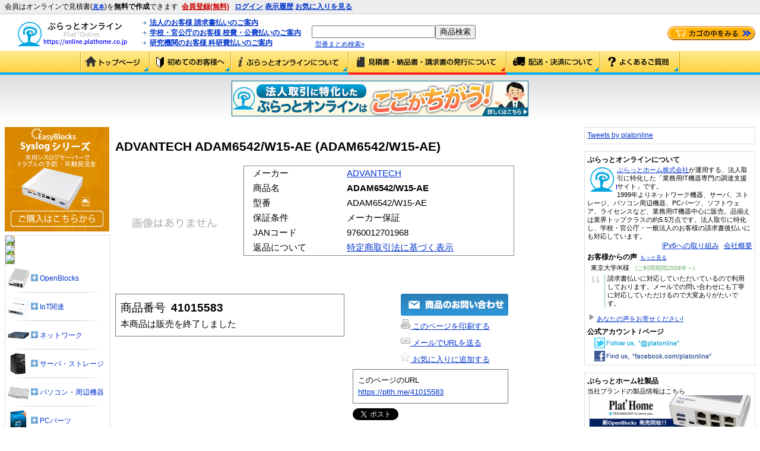

--- FILE ---
content_type: text/html; charset=UTF-8
request_url: https://online.plathome.co.jp/item/detail/41015583/ADVANTECH/ADAM6542-W15-AE/ADAM6542-W15-AE
body_size: 20187
content:
<?xml	version="1.0" encoding="utf-8" ?>
<!DOCTYPE html PUBLIC "-//W3C//DTD XHTML 1.0 Transitional//EN"
"http://www.w3.org/TR/xhtml1/DTD/xhtml1-transitional.dtd">
<html xmlns="http://www.w3.org/1999/xhtml" xml:lang="ja" lang="ja">
<head>
<!-- Google Tag Manager -->
<script>(function(w,d,s,l,i){w[l]=w[l]||[];w[l].push({'gtm.start':new Date().getTime(),event:'gtm.js'});var f=d.getElementsByTagName(s)[0],j=d.createElement(s),dl=l!='dataLayer'?'&l='+l:'';j.async=true;j.src='https://www.googletagmanager.com/gtm.js?id='+i+dl;f.parentNode.insertBefore(j,f);})(window,document,'script','dataLayer','GTM-NX3B4R4');</script>
<!-- End Google Tag Manager -->
<meta http-equiv="Content-Type" content="text/html; charset=UTF-8" />
<meta name="viewport" content="width=1024" />
<meta name="format-detection" content="telephone=no" />
<meta http-equiv="X-UA-Compatible" content="IE=edge,chrome=1" />
<title>【ぷらっとオンライン】ADVANTECH ADAM6542/W15-AE (ADAM6542/W15-AE)｜通販</title>

<link rel="stylesheet" href="/wp-content/themes/platonline_11sep/style.css?1597905909" type="text/css" media="screen,print" />
<link rel="stylesheet" href="/wp-content/themes/platonline_11sep/jquery.qtip.min.css?1343024026" type="text/css" media="screen,print" />
<!-- print.css output: move to platonline-printout-adjuster plugin -->

<script type='text/javascript' src='https://online.plathome.co.jp/wp-content/themes/platonline_11sep/js/jquery.min.js?ver=3.9.2'></script>
<script type='text/javascript' src='https://online.plathome.co.jp/wp-content/themes/platonline_11sep/js/jquery-ui-1.8.21.custom.min.js?ver=3.9.2'></script>
<script type='text/javascript' src='https://online.plathome.co.jp/wp-content/themes/platonline_11sep/js/jquery.cookie.js?ver=1317130138'></script>
<script type='text/javascript' src='https://online.plathome.co.jp/wp-content/themes/platonline_11sep/js/jquery.listnav-2.1.js?ver=1317130138'></script>
<script type='text/javascript' src='https://online.plathome.co.jp/wp-content/themes/platonline_11sep/js/jquery.qtip.min.js?ver=1346035770'></script>
<link rel='canonical' href='https://online.plathome.co.jp/item/detail/41015583/ADVANTECH/ADAM6542-W15-AE/ADAM6542-W15-AE' />
<link rel='shortlink' href='https://plth.me/41015583' />
<meta name="description" content="ADVANTECH ADAM6542/W15-AE ADAM6542/W15-AE の販売ページです。 ADVANTECH ADAM6542/W15-AE ADAM6542/W15-AE の価格、商品詳細情報を掲載しています。" />
<meta name="keywords" content="ADAM6542/W15-AE,ADVANTECH,価格" />
<!--[if lte IE 7]>
<script type="text/javascript" src="/wp-content/plugins/platonline-uupaa-datascheme/uupaa-datascheme.mini.js"></script>
<![endif]-->
<style type="text/css" media="screen">
/*PO_show_login_status_css, compress by yuicompressor-2.4.6*/
#hdr11 a{font-weight:bold}#header-not-logged-in-join{margin-right:0.5em}#header-not-logged-in-join a.join{margin-left:0.5em}#header-not-logged-in-join a.join:link{color:#c00}#header-not-logged-in-join a.join:visited{color:#c00}#header-not-logged-in-join a.join:hover{color:#c00}#header-not-logged-in-join a.join:active{color:#c00}#header-not-logged-in-join a.ex{font-size:0.8em}
</style>
</head>
<body>
<!-- Google Tag Manager (noscript) -->
<noscript><iframe src="https://www.googletagmanager.com/ns.html?id=GTM-NX3B4R4" height="0" width="0" style="display:none;visibility:hidden"></iframe></noscript>
<!-- End Google Tag Manager (noscript) -->
<div class="html5-header">
	<div id="hdr1" class="cf">
		<div id="hdr11">
			<ul>
				<li id="header-not-logged-in-join"><span>会員はオンラインで見積書(<a href="/public/show/見積書サンプル" class="ex">見本</a>)を<b>無料で作成</b>できます</span><a href="https://online.plathome.co.jp/form/biztalk/input.html?koumoku=新規会員登録" class="join">会員登録(無料)</a></li>
				<li id="header-not-logged-in"><a href="https://online.plathome.co.jp/login/new">ログイン</a></li>
				<li id="header-logged-in-name" class="login-name"></li>
				<li id="header-logged-in" class="login"><a href="https://online.plathome.co.jp/mypage">マイページ</a></li>
				<li id="header-logged-in-order" class="login"><a href="https://online.plathome.co.jp/order/list">注文履歴</a></li>
				<li id="header-logged-in-quote" class="login"><a href="https://online.plathome.co.jp/quote/list">見積一覧</a></li>
				<li id="header-logged-in-menu" class="login"> <a href="https://online.plathome.co.jp/login/logout">ログアウト</a></li>
								<li id="header-both-access-history"> <a href="/access_history">表示履歴</a></li>
												<li id="header-both-star-share"> <a href="/share">お気に入りを見る</a></li>
							</ul>
					</div>
		<div id="hdr12">
		</div>
	</div>
	<div id="hdr2" class="cf">
		<div id="hdr21" style="position:relative;">
			<div class="for-printout">業務用IT機器の通販サイト<br /></div>
						<div id="logo" style="margin-left:17px;"><a href="https://online.plathome.co.jp"><img src="/common/images/logo.gif?2020091500" alt="ぷらっとオンライン ロゴ" width="197" height="46" border="0" /></a></div>
					</div>
		<div id="hdr22">
			<ul>
				<li><a href="/public/show/売掛取引のご案内">法人のお客様 請求書払いのご案内</a></li>
				<li><a href="/public/show/校費・公費・科研費払い取引のご案内">学校・官公庁のお客様 校費・公費払いのご案内</a></li>
				<li><a href="/public/show/校費・公費・科研費払い取引のご案内">研究機関のお客様 科研費払いのご案内</a></li>
			</ul>
		</div>
		<div id="hdr23">
			<style type="text/css">#searchbox #q{width:200px;}</style><div id="searchbox" class="amz-search-widget ui-widget"><form method="get" action="/public/search"><input type="text" id="q" name="q" class="ui-autocomplete-input" autocomplete="off" role="textbox" aria-autocomplete="list" aria-haspopup="true" value="" /><input type="submit" id="submit" value="商品検索" name="amz_search" /></form></div>						  <div id="hdr231">
			    <a href="/model_check" onclick="pageTracker._trackEvent('リンク', 'クリック', 'ヘッダ 型番まとめ検索');">型番まとめ検索»</a>
			  </div>
					</div>
		<div id="hdr24">
			<div class="cart"><a href="https://online.plathome.co.jp/cart/show"><img id="cart-icon" src="/common/images/cart.png" alt="カゴの中を見る" style="width:148px;height:24px;" /></a></div>
<!--mclude--><!--/mclude-->
		</div>
	</div>
	<div id="hdr3" class="cf for-printout"></div>
	<div id="hdr5" class="cf no-printout">
		<ul>
			<li class="navi01"><a href="/">トップページ</a></li>
			<li class="navi02"><a href="/public/show/%E5%88%9D%E3%82%81%E3%81%A6%E3%81%AE%E3%81%8A%E5%AE%A2%E6%A7%98%E3%81%B8">ご利用ガイド</a></li>
			<li class="navi03"><a href="/public/show/%E5%88%9D%E3%82%81%E3%81%A6%E3%81%AE%E3%81%8A%E5%AE%A2%E6%A7%98%E3%81%B8#main_contents">ぷらっとオンラインについて</a></li>
			<li class="navi04"><a href="/public/show/%E5%88%9D%E3%82%81%E3%81%A6%E3%81%AE%E3%81%8A%E5%AE%A2%E6%A7%98%E3%81%B8#bl01">見積書・納品書・請求書の発行について</a></li>
			<li class="navi05"><a href="/public/show/%E5%88%9D%E3%82%81%E3%81%A6%E3%81%AE%E3%81%8A%E5%AE%A2%E6%A7%98%E3%81%B8#dl01">配送・決済について</a></li>
			<li class="navi06"><a href="/public/show/FAQ">よくあるご質問</a></li>
		</ul>
	</div>
	<div id="hdr6" class="cf no-printout">
		<p><a href="/public/show/%E3%81%93%E3%82%93%E3%81%AA%E3%81%8A%E6%82%A9%E3%81%BF%E3%81%94%E3%81%96%E3%81%84%E3%81%BE%E3%81%9B%E3%82%93%E3%81%8B%EF%BC%9F%E3%81%B7%E3%82%89%E3%81%A3%E3%81%A8%E3%82%AA%E3%83%B3%E3%83%A9%E3%82%A4%E3%83%B3%E3%81%AA%E3%82%89%E3%81%99%E3%81%90%E3%81%AB%E8%A7%A3%E6%B1%BA%EF%BC%81%E3%81%84%E3%81%A4%E3%81%A7%E3%82%82%E5%AE%89%E5%BF%83%E3%81%A7%E3%81%99%EF%BC%81"><img src="/common/images/20130808sstc/anshin_hdbn.jpg?1598921770"></a></p>
	</div>
</div>
<div id="content">
	<div id="css23col-colmid">
		<div id="css23col-colleft">
			<div id="css23col-ctt1wrap">
				<div id="ctt1" class="html5-article">
<!--mfunc--><!--/mfunc-->
<!-- template:end-of-life -->
<div class="post" id="post-103913" itemscope itemtype="http://schema.org/Product">
  	<h1 class="posttitle">ADVANTECH ADAM6542/W15-AE (ADAM6542/W15-AE)</h1>
	<div class="item-detail end-of-life">
    <div class="item-image"><img itemprop="image" itemprop="image" src="/common/cat/200x200/nowprinting.png" class="photo" itemprop="image" alt="ADVANTECH ADAM6542/W15-AE (ADAM6542/W15-AE)画像" /></div>
    <div class="item-td">
      <table class="item-table">
        <tbody>
                              <tr><th>メーカー</th><td class="brand" itemprop="brand"><a href="/public/search?q=%E3%82%BF%E3%82%B0%3A%22ADVANTECH%22&amp;key=score&amp;order=d&amp;filter=none" class="brand" onclick="pageTracker._trackEvent('調査', 'クリック', '商品詳細 テーブル内 メーカー');">ADVANTECH</a></td></tr>
                                        <tr><th>商品名</th><td class="fn" itemprop="name"><strong>ADAM6542/W15-AE</strong></td></tr>
          <tr><th>型番</th><td class="model">ADAM6542/W15-AE</td></tr>
          <tr><th>保証条件</th><td>メーカー保証</td></tr>
                    <tr><th>JANコード</th><td class="jan">9760012701968</td></tr>
                                                            <tr><th>返品について</th><td class="nowrap"><a href="/nmclo">特定商取引法に基づく表示</a></td></tr>
                  </tbody>
      </table>
    </div>
    <br class="clear" /><!-- (´・ω・`) -->
    <div class="item-left">
      <div class="skubox">
        <div class="margin">
          <dl>
            <dt>商品番号</dt><dd class="identifier sku" itemprop="identifier" content="sku:41015583">41015583</dd>
          </dl>
          <div class="eolnotice">本商品は販売を終了しました</div>
        </div>
      </div>
      <div class="camp-info">
        <!-- キャンペーン時 追加文言 -->
      </div>
      <div class="pricebox" itemprop="offers" itemscope itemtype="http://schema.org/Offer">
      </div>
    </div>
    <div class="item-action">
			<form action="https://online.plathome.co.jp/cart/add" method="get">
				<input type="hidden" name="scd" value="41015583" />
        <div class="btnblock no-printout">
          <!--[if IE 8.0]>
          <style type="text/css">
          .item-action .btnblock div{margin-bottom:0;} /* ie8のみ、div間で空白ができてしまう調整 */
          </style>
          <![endif]-->
          <div class="btn with-left-space ie6"><span class="csssp-wrapper-mail"><input name="contact" alt="この商品のお問い合わせ" type="image" class="add-to-cart-link add-mail" src="/common/images/cart201309btn.png?1" onclick="pageTracker._trackEvent('リンク', 'クリック', '商品詳細 お問い合わせ 41015583');" /></span></div>
          <div class="txt with-left-space ie6"><a href="#" onclick="pageTracker._trackEvent('リンク', 'クリック', '商品詳細 このページを印刷する 41015583'); window.print();"><img src="/common/icons/printer.png" /> このページを印刷する</a></div>
          <div class="txt with-left-space ie6"><a href="mailto:?subject=ぷらっとオンライン掲載の商品&amp;body=%0D%0Aメーカー ADVANTECH%0D%0A商品名 ADAM6542/W15-AE%0D%0A型番 ADAM6542/W15-AE%0D%0Ahttps://online.plathome.co.jp/41015583%0D%0A" onclick="pageTracker._trackEvent('リンク', 'クリック', '商品詳細 メールでURLを送る 41015583');"><img src="/common/icons/mail_light.png" /> メールでURLを送る</a></div>
          <div class="txt with-left-space ie6"><style type="text/css">
div#exists-97322b126cee1d6bf14007347264e4da a{color:#03c;text-decoration:underline;}div#exists-97322b126cee1d6bf14007347264e4da a:hover{cursor:pointer;color:#55e;}div#notexists-97322b126cee1d6bf14007347264e4da a{color:#03c;text-decoration:underline;}div#notexists-97322b126cee1d6bf14007347264e4da a:hover{cursor:pointer;color:#55e;}</style>
<div id="star-share" class="star-share">
<div id="notexists-97322b126cee1d6bf14007347264e4da"><a style="" onclick="toggle_star('%2Fitem%2Fdetail%2F41015583%2FADVANTECH%2FADAM6542-W15-AE%2FADAM6542-W15-AE', '97322b126cee1d6bf14007347264e4da');return false;"><img style="width:16px;height:16px;" src="/wp-content/plugins/platonline-star-share/star_empty.png" /> お気に入りに追加する</a></div><div id="exists-97322b126cee1d6bf14007347264e4da" style="display:none;"><a style="" onclick="toggle_star('%2Fitem%2Fdetail%2F41015583%2FADVANTECH%2FADAM6542-W15-AE%2FADAM6542-W15-AE', '97322b126cee1d6bf14007347264e4da');return false;"><img style="width:16px;height:16px;" src="/wp-content/plugins/platonline-star-share/star.png" /> お気に入りから削除する</a></div></div>
</div>
        </div>
        <div class="shorturl">
          <div>このページのURL</div>
          <div><a href="https://plth.me/41015583">https://plth.me/41015583</a></div>
        </div>
        <div class="snsbtn no-printout">
                    <div style="float:left;"><a href="https://twitter.com/share" class="twitter-share-button" data-count="none" data-lang="ja"></a></div>
                    <![if !IE]>
          <div style="float:left;margin-left:8px;" class="fb-like" data-send="false" data-layout="button_count" data-width="90" data-show-faces="false"></div>
          <![endif]>
        </div>
      </form>
    </div>
    <br class="clear" /><!-- (´・ω・`) -->
            <dl class="item-related-category">
      <dt>関連カテゴリ</dt>
      <dd><a href="/public/search?q=%E3%82%BF%E3%82%B0%3A%22ADAM%22&key=score&order=d&filter=none" rel="tag" onclick="pageTracker._trackEvent('調査', 'クリック', '商品詳細 タグ');">ADAM</a> | <a href="/public/search?q=%E3%82%BF%E3%82%B0%3A%22ADAM6542%E3%83%BBW%22&key=score&order=d&filter=none" rel="tag" onclick="pageTracker._trackEvent('調査', 'クリック', '商品詳細 タグ');">ADAM6542・W</a></dd>
    </dl>
    	</div><!-- /.item-detail -->
  <div class="postentry">
    <div class="description" itemprop="description">
      <div id="desc"><h2 id="wiki-id-.e5.95.86.e5.93.81.e8.aa.ac.e6.98.8e" class="wiki-anchor">商品説明</h2>
<p>
</div><!-- /#item-detail -->
<div class="rule">

</div>
      <div id="syi-spec"></div>
    </div>
    <div class="sidenote">
      <div id="recommends"></div>
      <div class="payment"><div id="item_sec06">
  <h4>ぷらっとオンライン ご購入の際の注意点</h4>
  <div class="item_at_sec">
    <h5 class="h3ttl">支払方法について</h5>
    <p>以下のお支払い方法がご利用できます。<br />
      <img src="/common/images/itempage_payment_icon01.png?20241011" alt="お支払い方法" /></p>
    <p><a href="/public/show/%E5%88%9D%E3%82%81%E3%81%A6%E3%81%AE%E3%81%8A%E5%AE%A2%E6%A7%98%E3%81%B8#pm01">売掛取引(後払い)</a> ｜ <a href="/public/show/%E5%88%9D%E3%82%81%E3%81%A6%E3%81%AE%E3%81%8A%E5%AE%A2%E6%A7%98%E3%81%B8#pm04">銀行振込(後払い)</a> ｜ <a href="/public/show/%E5%88%9D%E3%82%81%E3%81%A6%E3%81%AE%E3%81%8A%E5%AE%A2%E6%A7%98%E3%81%B8#pm05">銀行振込(前払い)</a> ｜ <a href="/public/show/%E5%88%9D%E3%82%81%E3%81%A6%E3%81%AE%E3%81%8A%E5%AE%A2%E6%A7%98%E3%81%B8#pm03">代金引換宅配便</a> ｜ <a href="/public/show/%E5%88%9D%E3%82%81%E3%81%A6%E3%81%AE%E3%81%8A%E5%AE%A2%E6%A7%98%E3%81%B8#pm06">セブンイレブン決済</a><br />
      ⇒<a href="/public/show/%E5%88%9D%E3%82%81%E3%81%A6%E3%81%AE%E3%81%8A%E5%AE%A2%E6%A7%98%E3%81%B8#pm01">支払方法について詳しくはこちら</a></p>
  </div>
  <div class="item_at_sec">
    <h5 class="h3ttl">送料について</h5>
    <p>1つのご注文毎に<b>一律1,100円(税込)</b><br />
      ※売掛取引(後払い)のお客様は33,000円（税込）以上のご注文で送料無料！<br />
      ⇒<a href="/public/show/%E5%88%9D%E3%82%81%E3%81%A6%E3%81%AE%E3%81%8A%E5%AE%A2%E6%A7%98%E3%81%B8#dl05">送料について詳しくはこちら</a> </p>
  </div>
  <div class="item_at_sec">
    <h5 class="h3ttl">配送について</h5>
    <p>在庫がある場合のご注文につきましては、各商品詳細に記載されている発送日にて当社より発送いたします。<br />
      尚、複数の商品をご注文の場合、発送は商品がすべて揃ってからの発送となります。<br />
      ※配送業者は「佐川急便」または「ヤマト運輸」からお選びいただけます<br />
      ⇒<a href="/public/show/%E5%88%9D%E3%82%81%E3%81%A6%E3%81%AE%E3%81%8A%E5%AE%A2%E6%A7%98%E3%81%B8#dl01">配送について詳しくはこちら</a></p>
  </div>
  <div class="item_at_sec">
    <h5 class="h3ttl">見積書・請求書・納品書等の発行について</h5>
    <p>■見積書について<br />
      ぷらっとオンラインでは、24時間いつでもオンライン見積書を発行することができます。<br />
      ※オンライン見積書発行には、一般法人会員（BizID）への登録が必要です。<br />
      ⇒<a href="/public/show/%E5%A3%B2%E6%8E%9B%E5%8F%96%E5%BC%95%E3%81%AE%E3%81%94%E6%A1%88%E5%86%85#menu02">一般法人会員（BizID）の詳細はこちら</a><br />
      ⇒<a href="/public/show/%E5%88%9D%E3%82%81%E3%81%A6%E3%81%AE%E3%81%8A%E5%AE%A2%E6%A7%98%E3%81%B8#bl01">見積書について詳細はこちら</a></p>
    <p>■請求書について<br />
      ご注文時に希望されたお客様に関しましては、ご注文後に別途郵送しております。<br />
      尚、請求書は、営業時間内での発行のため、ご注文日時（土日祝にかかる場合等）によりましては、到着までに時間がかかる場合がございます。<br />
      ⇒<a href="/public/show/%E5%88%9D%E3%82%81%E3%81%A6%E3%81%AE%E3%81%8A%E5%AE%A2%E6%A7%98%E3%81%B8#bl03">請求書について詳細はこちら</a></p>
    <p>■納品書について<br />
      お届けする商品に同梱致します。<br />
      ⇒<a href="/public/show/%E5%88%9D%E3%82%81%E3%81%A6%E3%81%AE%E3%81%8A%E5%AE%A2%E6%A7%98%E3%81%B8#bl02">納品書について詳細はこちら</a></p>
  </div>
  <div class="item_at_sec">
    <h5 class="h3ttl">返品について</h5>
    <p>お客様のご都合による返品・交換は、商品到着後７日以内にご連絡ください。
      商品開封後、または特別の事情なく8日以上経過した場合、返品・交換はお受けいたしかねます。<br />
      ⇒<a href="/public/show/%E5%88%9D%E3%82%81%E3%81%A6%E3%81%AE%E3%81%8A%E5%AE%A2%E6%A7%98%E3%81%B8#rt01">返品について詳しくはこちら</a></p>
  </div>
</div>
</div>
    </div>
  </div><!-- /.postentry -->
</div><!-- /.post -->
				</div>
			</div>
			<div id="ctt2" class="html5-aside">
	<ul>
	<li id="text-16" class="widget widget_text">			<div class="textwidget"><div style="padding:0;width:176px;height:176px;border:0">
<a href="/ぷらっとホーム/EasyBlocks/#syslog" onclick="pageTracker._trackEvent('リンク', 'クリック', '左サイドバーバナー');"><img src="/common/image/EasyBlocksSyslog-banner.png" width="176" height="176" alt="EasyBlocksSyslog"/></a>
</div></div>
		</li>
<li id="text-4" class="widget widget_text">			<div class="textwidget"><div class="nav-sidebar">
  <h3 class="head"><a href="https://online.plathome.co.jp/form/biztalk/input.html?koumoku=%E5%95%86%E5%93%81%E3%81%AE%E5%85%A5%E6%89%8B%E8%AA%BF%E6%9F%BB%E4%BE%9D%E9%A0%BC" onclick="pageTracker._trackEvent('リンク', 'クリック', '左サイドバーカテゴリ 探します');"><img class="detect" src="/common/image/spacer.gif" alt="ご希望の商品探します" /></a></h3>
  <h3 class="head"><a href="/public/show/%E3%83%A1%E3%83%BC%E3%82%AB%E3%83%BC%E3%81%8B%E3%82%89%E6%8E%A2%E3%81%99" onclick="pageTracker._trackEvent('リンク', 'クリック', '左サイドバーカテゴリ メーカーから探す');"><img class="maker" src="/common/image/spacer.gif" alt="メーカーから探す" /></a></h3>
  <h3 class="head"><img class="cat" src="/common/image/spacer.gif" alt="カテゴリから探す" onclick="pageTracker._trackEvent('調査', 'クリック', '左サイドバーカテゴリ カテゴリから探す');" /></a></h3>
  <ul class="acc">
    <li class="nav-sidebar-list-header ec_microserver"><a href="#" class="nav-sidebar-header"><div class="img">&nbsp;</div><span><span class="exp">&nbsp;</span>OpenBlocks</span></a>
      <ul class="nav-sidebar-lv1">
        <li><a href="/ぷらっとホーム/OpenBlocks-HX1/" onclick="pageTracker._trackEvent('リンク', 'クリック', '左サイドバーカテゴリ OpenBlocks OpenBlocks');">OpenBlocks HX1</a></li>
        <li><a href="/ぷらっとホーム/OpenBlocks-IX9/" onclick="pageTracker._trackEvent('リンク', 'クリック', '左サイドバーカテゴリ OpenBlocks OpenBlocks');">OpenBlocks IX9</a></li>
        <li><a href="/ぷらっとホーム/OpenBlocks-A16/" onclick="pageTracker._trackEvent('リンク', 'クリック', '左サイドバーカテゴリ OpenBlocks OpenBlocks');">OpenBlocks A16</a></li>
        <li><a href="/%E3%81%B7%E3%82%89%E3%81%A3%E3%81%A8%E3%83%9B%E3%83%BC%E3%83%A0/OpenBlocks-IoT/" onclick="pageTracker._trackEvent('リンク', 'クリック', '左サイドバーカテゴリ OpenBlocks OpenBlocks');">OpenBlocks IoT</a></li>
        <li><a href="/%E3%81%B7%E3%82%89%E3%81%A3%E3%81%A8%E3%83%9B%E3%83%BC%E3%83%A0/EasyBlocks/" onclick="pageTracker._trackEvent('リンク', 'クリック', '左サイドバーカテゴリ OpenBlocks EasyBlocks');">EasyBlocks</a></li>
        <li><a href="/ぷらっとホーム/PacketiX-VPN-アプライアンス/" onclick="pageTracker._trackEvent('リンク', 'クリック', '左サイドバーカテゴリ OpenBlocksー EasyBlocks');">PacketiX VPN アプライアンス</a></li>
      </ul>
    </li>
    <li class="nav-sidebar-list-header ec_iot"><a href="#" class="nav-sidebar-header"><div class="img" style="background-position: -252px 0;">&nbsp;</div><span><span class="exp">&nbsp;</span>IoT関連</span></a>
      <ul class="nav-sidebar-lv1">
        <li><a href="/ぷらっとホーム/OpenBlocks-IoT/" onclick="pageTracker._trackEvent('リンク', 'クリック', '左サイドバーカテゴリ IoT関連 OpenBlocks IoT');">OpenBlocks IoT</a></li>
        <li><a href="/1Psfe" onclick="pageTracker._trackEvent('リンク', 'クリック', '左サイドバーカテゴリ IoT関連 OpenBlocks IoT対応デバイス');">OpenBlocks IoT対応デバイス</a></li>
        <li><a href="/OPTEX/" onclick="pageTracker._trackEvent('リンク', 'クリック', '左サイドバーカテゴリ OPTEX');">OPTEX</a></li>
        <li><a href="/iTEC/" onclick="pageTracker._trackEvent('リンク', 'クリック', '左サイドバーカテゴリ iTEC');">iTEC</a></li>
        <li><a href="/ユニ電子/" onclick="pageTracker._trackEvent('リンク', 'クリック', '左サイドバーカテゴリ ユニ電子');">ユニ電子</a></li>
        <li><a href="/東洋エレクトロニクス/" onclick="pageTracker._trackEvent('リンク', 'クリック', '左サイドバーカテゴリ 東洋エレクトロニクス');">東洋エレクトロニクス</a></li>
        <li><a href="/富士通コンポーネント/ビーコン/" onclick="pageTracker._trackEvent('リンク', 'クリック', '左サイドバーカテゴリ 富士通コンポーネント');">富士通コンポーネント</a></li>
      </ul>
    </li>
    <li class="nav-sidebar-list-header ec_network"><a href="#" class="nav-sidebar-header"><div class="img">&nbsp;</div><span><span class="exp">&nbsp;</span>ネットワーク</span></a>
      <ul class="nav-sidebar-lv1">
        <li><a href="/Cisco/" onclick="pageTracker._trackEvent('リンク', 'クリック', '左サイドバーカテゴリ ネットワーク Cisco');">Cisco</a></li>
        <li><a href="/%E6%98%8E%E4%BA%AC%E9%9B%BB%E6%A9%9F/" onclick="pageTracker._trackEvent('リンク', 'クリック', '左サイドバーカテゴリ ネットワーク 明京電機');">明京電機</a></li>
        <li><a href="/ATEN/" onclick="pageTracker._trackEvent('リンク', 'クリック', '左サイドバーカテゴリ ネットワーク ATEN');">ATEN</a></li>
        <li><a href="/public/search?q=%E3%82%BF%E3%82%B0%3A%22%E3%83%8D%E3%83%83%E3%83%88%E3%83%AF%E3%83%BC%E3%82%AF%22+%E3%82%BF%E3%82%B0%3A%22Hewlett-Packard%22&amp;key=score&amp;order=d&amp;filter=none" onclick="pageTracker._trackEvent('リンク', 'クリック', '左サイドバーカテゴリ ネットワーク Hewlett-Packard');">Hewlett-Packard</a></li>
        <li><a href="/YAMAHA/" onclick="pageTracker._trackEvent('リンク', 'クリック', '左サイドバーカテゴリ ネットワーク YAMAHA');">YAMAHA</a></li>
        <li><a href="/public/search?q=%E3%82%BF%E3%82%B0%3A%22%E3%83%8D%E3%83%83%E3%83%88%E3%83%AF%E3%83%BC%E3%82%AF%E3%82%A2%E3%83%97%E3%83%A9%E3%82%A4%E3%82%A2%E3%83%B3%E3%82%B9%22&key=score&order=d&filter=none" onclick="pageTracker._trackEvent('リンク', 'クリック', '左サイドバーカテゴリ ネットワーク ネットワークアプライアンス');">ネットワークアプライアンス</a></li>
        <li><a href="/public/search?q=%E3%82%BF%E3%82%B0%3A%22UTM%28%E7%B5%B1%E5%90%88%E8%84%85%E5%A8%81%E7%AE%A1%E7%90%86%29%22&amp;key=score&amp;order=d&amp;filter=none" onclick="pageTracker._trackEvent('リンク', 'クリック', '左サイドバーカテゴリ ネットワーク UTM(統合脅威管理)');">UTM(統合脅威管理)</a></li>
        <li><a href="/public/search?q=%E3%82%BF%E3%82%B0%3A%22%E3%83%8F%E3%83%96%E3%83%BB%E3%82%B9%E3%82%A4%E3%83%83%E3%83%81%22&amp;key=score&amp;order=d&amp;filter=none" onclick="pageTracker._trackEvent('リンク', 'クリック', '左サイドバーカテゴリ ネットワーク ハブ・スイッチ');">ハブ・スイッチ</a></li>
        <li><a href="/public/search?q=%E3%82%BF%E3%82%B0%3A%22%E3%83%AB%E3%83%BC%E3%82%BF%E3%83%BC%E3%83%BB%E3%82%A2%E3%82%AF%E3%82%BB%E3%82%B9%E3%83%9D%E3%82%A4%E3%83%B3%E3%83%88%22&amp;key=score&amp;order=d&amp;filter=none" onclick="pageTracker._trackEvent('リンク', 'クリック', '左サイドバーカテゴリ ネットワーク ルーター・無線LAN');">ルーター・無線LAN</a></li>
        <li><a href="/public/search?q=%E3%82%BF%E3%82%B0%3A%22VPN%E3%82%BD%E3%83%95%E3%83%88%22&amp;key=score&amp;order=d&amp;filter=none" onclick="pageTracker._trackEvent('リンク', 'クリック', '左サイドバーカテ ゴリ ネットワーク VPNソフト');">VPNソフト</a></li>
        <li><a href="/public/search?q=%E3%82%BF%E3%82%B0%3A%22%E3%83%95%E3%82%A1%E3%82%A4%E3%82%A2%E3%82%A6%E3%82%A9%E3%83%BC%E3%83%AB%E3%83%BB%E3%82%BB%E3%82%AD%E3%83%A5%E3%83%AA%E3%83%86%E3%82%A3%22&amp;key=score&amp;order=d&amp;filter=none" onclick="pageTracker._trackEvent('リンク', 'クリック', '左サイドバーカテゴリ ネットワーク ファイアウォール・セキュリティ');">ファイアウォール・セキュリティ</a></li>
        <li><a href="/public/search?q=%E3%82%BF%E3%82%B0%3A%22%E3%83%A2%E3%83%87%E3%83%A0%E3%83%BB%E3%82%BF%E3%83%BC%E3%83%9F%E3%83%8A%E3%83%AB%E3%82%A2%E3%83%80%E3%83%97%E3%82%BF%E3%83%BC%22&amp;key=score&amp;order=d&amp;filter=none" onclick="pageTracker._trackEvent('リンク', 'クリック', '左サイドバーカテゴリ ネットワーク モデム・ターミナルアダプター');">モデム・ターミナルアダプター</a></li>
        <li><a href="/public/search?q=%E3%82%BF%E3%82%B0%3A%22%E3%83%8D%E3%83%83%E3%83%88%E3%83%AF%E3%83%BC%E3%82%AF%E3%82%A4%E3%83%B3%E3%82%BF%E3%83%BC%E3%83%95%E3%82%A7%E3%82%A4%E3%82%B9%22&amp;key=score&amp;order=d&amp;filter=none" onclick="pageTracker._trackEvent('リンク', 'クリック', '左サイドバーカテゴリ ネットワーク ネットワークインターフェイス');">ネットワークインターフェイス</a></li>
      </ul>
    </li>
    <li class="nav-sidebar-list-header ec_server"><a href="#" class="nav-sidebar-header"><div class="img">&nbsp;</div><span><span class="exp">&nbsp;</span>サーバ・ストレージ</span></a>
      <ul class="nav-sidebar-lv1">
        <li><a href="/Supermicro/" onclick="pageTracker._trackEvent('リンク', 'クリック', '左サイドバーカテゴリ サーバ・ストレージ SUPERMICRO');">Supermicro</a></li>
        <li><a href="/HP/ProLiant/" onclick="pageTracker._trackEvent('リンク', 'クリック', '左サイドバーカテゴリ サーバ・ストレージ Hewlett-Packard');">Hewlett-Packard</a></li>
        <li><a href="/APC/" onclick="pageTracker._trackEvent('リンク', 'クリック', '左サイドバーカテゴリ サーバ・ストレージ APC');">APC</a></li>
        <li><a href="/public/search?q=%E3%82%BF%E3%82%B0%3A%22%E3%82%B5%E3%83%BC%E3%83%90%E3%83%BC%E9%96%A2%E9%80%A3%E8%A3%BD%E5%93%81%22&amp;key=score&amp;order=d&amp;filter=none" onclick="pageTracker._trackEvent('リンク', 'クリック', '左サイドバーカテゴリ サーバ・ストレージ サーバー');">サーバー</a></li>
        <li><a href="/public/search?q=%E3%82%BF%E3%82%B0%3A%22%E8%A8%98%E6%86%B6%E8%A3%85%E7%BD%AE%22&amp;key=score&amp;order=d&amp;filter=none" onclick="pageTracker._trackEvent('リンク', 'クリック', '左サイドバーカテゴリ サーバ・ストレージ ストレージ');">ストレージ</a></li>
        <li><a href="/public/search?q=%E3%82%BF%E3%82%B0%3A%22NAS%22&amp;key=score&amp;order=d&amp;filter=none" onclick="pageTracker._trackEvent('リンク', 'クリック', '左サイドバーカテゴリ サーバ・ストレージ NAS');">NAS</a></li>
        <li><a href="/public/search?q=%E3%82%BF%E3%82%B0%3A%22%E3%83%A9%E3%83%83%E3%82%AF%E9%96%A2%E9%80%A3%E8%A3%BD%E5%93%81%22&amp;key=score&amp;order=d&amp;filter=none" onclick="pageTracker._trackEvent('リンク', 'クリック', '左サイドバーカテゴリ サーバ・ストレージ ラック関連製品');">ラック関連製品</a></li>
        <li><a href="/public/search?q=%E3%82%BF%E3%82%B0%3A%22UPS%E3%83%BB%E9%9B%BB%E6%BA%90%E7%9B%A3%E8%A6%96%E6%A9%9F%E5%99%A8%22&amp;key=score&amp;order=d&amp;filter=none" onclick="pageTracker._trackEvent('リンク', 'クリック', '左サイドバーカテゴリ サーバ・ストレージ UPS・電源監視機器');">UPS・電源監視機器</a></li>
        <li><a href="/public/search?q=%E3%82%BF%E3%82%B0%3A%22UPS%E3%83%90%E3%83%83%E3%83%86%E3%83%AA%E3%83%BC%22&amp;key=score&amp;order=d&amp;filter=none" onclick="pageTracker._trackEvent('リンク', 'クリック', '左サイドバーカテゴリ サーバ・ストレージ UPS交換バッテリ');">UPS交換バッテリ</a></li>
      </ul>
    </li>
    <li class="nav-sidebar-list-header ec_pc"><a href="#" class="nav-sidebar-header"><div class="img">&nbsp;</div><span><span class="exp">&nbsp;</span>パソコン・周辺機器</span></a>
      <ul class="nav-sidebar-lv1">
        <li><a href="/%E3%82%A8%E3%83%AC%E3%82%B3%E3%83%A0/" onclick="pageTracker._trackEvent('リンク', 'クリック', '左サイドバーカテゴリ パソコン・周辺機器 ELECOM');">ELECOM</a></li>
        <li><a href="/%E3%81%B7%E3%82%89%E3%81%A3%E3%81%A8%E3%83%9B%E3%83%BC%E3%83%A0/PShare/" onclick="pageTracker._trackEvent('リンク', 'クリック', '左サイドバーカテゴリ パソコン・周辺機器 PShare');">PShare</a></li>
        <li><a href="/ATEN/" onclick="pageTracker._trackEvent('リンク', 'クリック', '左サイドバーカテゴリ パソコン・周辺機器 ATEN');">ATEN</a></li>
        <li><a href="/public/search?q=%E3%82%BF%E3%82%B0%3A%22%E3%82%AF%E3%83%A9%E3%82%A4%E3%82%A2%E3%83%B3%E3%83%88PC%E9%96%A2%E9%80%A3%E8%A3%BD%E5%93%81%22&amp;key=score&amp;order=d&amp;filter=none" onclick="pageTracker._trackEvent('リンク', 'クリック', '左サイドバーカテゴリ パソコン・周辺機器 パソコン');">パソコン</a></li>
        <li><a href="/public/search?q=%E3%82%BF%E3%82%B0%3A%22%E6%B6%B2%E6%99%B6%E3%83%87%E3%82%A3%E3%82%B9%E3%83%97%E3%83%AC%E3%82%A4%22&amp;key=score&amp;order=d&amp;filter=none" onclick="pageTracker._trackEvent('リンク', 'クリック', '左サイドバーカテゴリ パソコン・周辺機器 ディスプレイ');">ディスプレイ</a></li>
        <li><a href="/public/search?q=%E3%82%BF%E3%82%B0%3A%22%E3%83%97%E3%83%AA%E3%83%B3%E3%82%BF%E3%83%BC%22&amp;key=score&amp;order=d&amp;filter=none" onclick="pageTracker._trackEvent('リンク', 'クリック', '左サイドバーカテゴリ パソコン・周辺機器 プリンター');">プリンター</a></li>
        <li><a href="/public/search?q=%E3%82%BF%E3%82%B0%3A%22%E3%82%AD%E3%83%BC%E3%83%9C%E3%83%BC%E3%83%89%E3%83%BB%E3%83%9E%E3%82%A6%E3%82%B9%E7%AD%89%22&amp;key=score&amp;order=d&amp;filter=none" onclick="pageTracker._trackEvent('リンク', 'クリック', '左サイドバーカテゴリ パソコン・周辺機器 キーボード・マウス');">キーボード・マウス</a></li>
        <li><a href="/public/search?q=%E3%82%BF%E3%82%B0%3A%22%E3%82%B9%E3%82%AD%E3%83%A3%E3%83%8A%E3%83%BC%22&amp;key=score&amp;order=d&amp;filter=none" onclick="pageTracker._trackEvent('リンク', 'クリック', '左サイドバーカテゴリ パソコン・周辺機器 スキャナー');">スキャナー</a></li>
        <li><a href="/public/search?q=%E3%82%BF%E3%82%B0%3A%22%E8%AA%8D%E8%A8%BC%E8%A3%85%E7%BD%AE%22&amp;key=score&amp;order=d&amp;filter=none" onclick="pageTracker._trackEvent('リンク', 'クリック', '左サイドバーカテゴリ パソコン・周辺機器 認証装置');">認証装置</a></li>
        <li><a href="/public/search?q=%E3%82%BF%E3%82%B0%3A%22%E3%82%A6%E3%82%A7%E3%83%96%E3%82%AB%E3%83%A1%E3%83%A9%22&amp;key=score&amp;order=d&amp;filter=none" onclick="pageTracker._trackEvent('リンク', 'クリック', '左サイドバーカテゴリ パソコン・周辺機器 ウェブカメラ');">ウェブカメラ</a></li>
        <li><a href="/public/search?q=%E3%82%BF%E3%82%B0%3A%22%E3%82%A4%E3%83%B3%E3%82%BF%E3%83%BC%E3%83%95%E3%82%A7%E3%82%A4%E3%82%B9%22&amp;key=score&amp;order=d&amp;filter=none" onclick="pageTracker._trackEvent('リンク', 'クリック', '左サイドバーカテゴリ パソコン・周辺機器 インターフェイス');">インターフェイス</a></li>
        <li><a href="/public/search?q=%E3%82%BF%E3%82%B0%3A%22%E3%83%87%E3%82%B8%E3%82%BF%E3%83%AB%E3%82%AB%E3%83%A1%E3%83%A9%E3%83%BB%E3%83%93%E3%83%87%E3%82%AA%E3%82%AB%E3%83%A1%E3%83%A9%22&amp;key=score&amp;order=d&amp;filter=none" onclick="pageTracker._trackEvent('リンク', 'クリック', '左サイドバーカテゴリ パソコン・周辺機器 デジタルカメラ');">デジタルカメラ</a></li>
        <li><a href="/public/search?q=%E3%82%BF%E3%82%B0%3A%22%E5%88%87%E6%9B%BF%E5%99%A8%E3%83%BB%E5%88%86%E9%85%8D%E5%99%A8%22&amp;key=score&amp;order=d&amp;filter=none" onclick="pageTracker._trackEvent('リンク', 'クリック', '左サイドバーカテゴリ パソコン・周辺機器 切替器・分配器');">切替器・分配器</a></li>
        <li><a href="/public/search?q=%E3%82%BF%E3%82%B0%3A%22UPS%E3%83%90%E3%83%83%E3%83%86%E3%83%AA%E3%83%BC%22&amp;key=score&amp;order=d&amp;filter=none" onclick="pageTracker._trackEvent('リンク', 'クリック', '左サイドバーカテゴリ パソコン・周辺機器 UPS交換バッテリ');">UPS交換バッテリ</a></li>
      </ul>
    </li>
    <li class="nav-sidebar-list-header ec_parts"><a href="#" class="nav-sidebar-header"><div class="img">&nbsp;</div><span><span class="exp">&nbsp;</span>PCパーツ</span></a>
      <ul class="nav-sidebar-lv1">
        <li><a href="/public/search?q=%E3%82%BF%E3%82%B0%3A%22CPU%22&amp;key=score&amp;order=d&amp;filter=none" onclick="pageTracker._trackEvent('リンク', 'クリック', '左サイドバーカテゴリ PCパーツ CPU');">CPU</a></li>
        <li><a href="/public/search?q=%E3%82%BF%E3%82%B0%3A%22%E3%83%9E%E3%82%B6%E3%83%BC%E3%83%9C%E3%83%BC%E3%83%89%22&amp;key=score&amp;order=d&amp;filter=none" onclick="pageTracker._trackEvent('リンク', 'クリック', '左サイドバーカテゴリ PCパーツ マザーボード');">マザーボード</a></li>
        <li><a href="/public/search?q=%E3%82%BF%E3%82%B0%3A%22%E3%83%A1%E3%83%A2%E3%83%AA%E3%83%BC%22&amp;key=score&amp;order=d&amp;filter=none" onclick="pageTracker._trackEvent('リンク', 'クリック', '左サイドバーカテゴリ PCパーツ メモリー');">メモリー</a></li>
        <li><a href="/public/search?q=%E3%82%BF%E3%82%B0%3A%22HDD%22&amp;key=score&amp;order=d&amp;filter=none" onclick="pageTracker._trackEvent('リンク', 'クリック', '左サイドバーカテゴリ PCパーツ HDD');">HDD</a></li>
        <li><a href="/public/search?q=%E3%82%BF%E3%82%B0%3A%22SSD%E3%83%BB%E3%82%B7%E3%83%AA%E3%82%B3%E3%83%B3%E3%83%87%E3%82%A3%E3%82%B9%E3%82%AF%22&amz_search=%E5%95%86%E5%93%81%E6%A4%9C%E7%B4%A2&key=score&order=d&filter=none" onclick="pageTracker._trackEvent('リンク', 'クリック', '左サイドバーカテゴリ PCパーツ SSD');">SSD</a></li>
        <li><a href="/public/search?q=%E3%82%BF%E3%82%B0%3A%22DVD%E3%83%BBHD+DVD%E3%83%BBBD%E3%83%89%E3%83%A9%E3%82%A4%E3%83%96%22&amp;key=score&amp;order=d&amp;filter=none" onclick="pageTracker._trackEvent('リンク', 'クリック', '左サイドバーカテゴリ PCパーツ DVD・BDドライブ');">DVD・BDドライブ</a></li>
        <li><a href="/public/search?q=%E3%82%BF%E3%82%B0%3A%22%E3%83%93%E3%83%87%E3%82%AA%E3%82%AB%E3%83%BC%E3%83%89%22&amp;key=score&amp;order=d&amp;filter=none" onclick="pageTracker._trackEvent('リンク', 'クリック', '左サイドバーカテゴリ PCパーツ ビデオカード');">ビデオカード</a></li>
        <li><a href="/public/search?q=%E3%82%BF%E3%82%B0%3A%22TV%E3%83%81%E3%83%A5%E3%83%BC%E3%83%8A%E3%83%BC%E3%83%BB%E3%83%93%E3%83%87%E3%82%AA%E3%82%AD%E3%83%A3%E3%83%97%E3%83%81%E3%83%A3%E3%83%BC%22&amp;key=score&amp;order=d&amp;filter=none" onclick="pageTracker._trackEvent('リンク', 'クリック', '左サイドバーカテゴリ PCパーツ TVチューナー・ビデオキャプチャー');">TVチューナー・ビデオキャプチャー</a></li>
        <li><a href="/public/search?q=%E3%82%BF%E3%82%B0%3A%22%E3%82%B5%E3%82%A6%E3%83%B3%E3%83%89%E3%82%A4%E3%83%B3%E3%82%BF%E3%83%BC%E3%83%95%E3%82%A7%E3%82%A4%E3%82%B9%22&amp;key=score&amp;order=d&amp;filter=none" onclick="pageTracker._trackEvent('リンク', 'クリック', '左サイドバーカテゴリ PCパーツ サウンドカード');">サウンドカード</a></li>
        <li><a href="/public/search?q=%E3%82%BF%E3%82%B0%3A%22%E3%83%99%E3%82%A2%E3%83%9C%E3%83%BC%E3%83%B3%E3%82%AD%E3%83%83%E3%83%88%22&amp;key=score&amp;order=d&amp;filter=none" onclick="pageTracker._trackEvent('リンク', 'クリック', '左サイドバーカテゴリ PCパーツ ベアボーンキット');">ベアボーンキット</a></li>
        <li><a href="/public/search?q=%E3%82%BF%E3%82%B0%3A%22PC%E3%82%B1%E3%83%BC%E3%82%B9%22&amp;key=score&amp;order=d&amp;filter=none" onclick="pageTracker._trackEvent('リンク', 'クリック', '左サイドバーカテゴリ PCパーツ PCケース');">PCケース</a></li>
        <li><a href="/public/search?q=%E3%82%BF%E3%82%B0%3A%22%E3%82%AF%E3%83%BC%E3%83%A9%E3%83%BC%22&amp;key=score&amp;order=d&amp;filter=none" onclick="pageTracker._trackEvent('リンク', 'クリック', '左サイドバーカテゴリ PCパーツ クーラー');">クーラー</a></li>
        <li><a href="/public/search?q=%E3%82%BF%E3%82%B0%3A%22%E9%9B%BB%E6%BA%90%E3%83%A6%E3%83%8B%E3%83%83%E3%83%88%22&amp;key=score&amp;order=d&amp;filter=none" onclick="pageTracker._trackEvent('リンク', 'クリック', '左サイドバーカテゴリ PCパーツ 電源ユニット');">電源ユニット</a></li>
      </ul>
    </li>
    <li class="nav-sidebar-list-header ec_supply"><a href="#" class="nav-sidebar-header"><div class="img">&nbsp;</div><span><span class="exp">&nbsp;</span>サプライ</span></a>
      <ul class="nav-sidebar-lv1">
        <li><a href="/public/search?q=%E3%82%BF%E3%82%B0%3A%22OA%E7%94%A8%E7%B4%99%22&amp;key=score&amp;order=d&amp;filter=none" onclick="pageTracker._trackEvent('リンク', 'クリック', '左サイドバーカテゴリ サプライ OA用紙');">OA用紙</a></li>
        <li><a href="/public/search?q=%E3%82%BF%E3%82%B0%3A%22%E3%83%97%E3%83%AA%E3%83%B3%E3%82%BF%E3%83%BC%E3%82%B5%E3%83%97%E3%83%A9%E3%82%A4%22&amp;key=score&amp;order=d&amp;filter=none" onclick="pageTracker._trackEvent('リンク', 'クリック', '左サイドバーカテゴリ サプライ プリンターサプライ');">プリンターサプライ</a></li>
        <li><a href="/public/search?q=%E3%82%BF%E3%82%B0%3A%22%E3%83%86%E3%83%BC%E3%83%97%E3%83%A1%E3%83%87%E3%82%A3%E3%82%A2%22&amp;key=score&amp;order=d&amp;filter=none" onclick="pageTracker._trackEvent('リンク', 'クリック', '左サイドバーカテゴリ サプライ テープメディア');">テープメディア</a></li>
        <li><a href="/public/search?q=%E3%82%BF%E3%82%B0%3A%22%E8%A8%98%E6%86%B6%E3%83%A1%E3%83%87%E3%82%A3%E3%82%A2%22&amp;key=score&amp;order=d&amp;filter=none" onclick="pageTracker._trackEvent('リンク', 'クリック', '左サイドバーカテゴリ サプライ 記憶メディア');">記憶メディア</a></li>
        <li><a href="/public/search?q=%E3%82%BF%E3%82%B0%3A%22%E3%82%B1%E3%83%BC%E3%83%96%E3%83%AB%22&amp;key=score&amp;order=d&amp;filter=none" onclick="pageTracker._trackEvent('リンク', 'クリック', '左サイドバーカテゴリ サプライ ケーブル');">ケーブル</a></li>
        <li><a href="/public/search?q=%E3%82%BF%E3%82%B0%3A%22%E5%A4%89%E6%8F%9B%E3%83%BB%E5%BB%B6%E9%95%B7%E3%82%A2%E3%83%80%E3%83%97%E3%82%BF%E3%83%BC%22&amp;key=score&amp;order=d&amp;filter=none" onclick="pageTracker._trackEvent('リンク', 'クリック', '左サイドバーカテゴリ サプライ 変換・延長アダプター');">変換・延長アダプター</a></li>
        <li><a href="/public/search?q=%E3%82%BF%E3%82%B0%3A%22%E3%83%90%E3%83%83%E3%83%86%E3%83%AA%E3%83%BC%E3%83%BBAC%E3%82%A2%E3%83%80%E3%83%97%E3%82%BF%E3%83%BC%22&amp;key=score&amp;order=d&amp;filter=none" onclick="pageTracker._trackEvent('リンク', 'クリック', '左サイドバーカテゴリ サプライ バッテリー・ACアダプター');">バッテリー・ACアダプター</a></li>
        <li><a href="/public/search?q=%E3%82%BF%E3%82%B0%3A%22UPS%E3%83%90%E3%83%83%E3%83%86%E3%83%AA%E3%83%BC%22&amp;key=score&amp;order=d&amp;filter=none" onclick="pageTracker._trackEvent('リンク', 'クリック', '左サイドバーカテゴリ サプライ UPS交換バッテリ');">UPS交換バッテリ</a></li>
      </ul>
    </li>
    <li class="nav-sidebar-list-header ec_soft"><a href="#" class="nav-sidebar-header"><div class="img">&nbsp;</div><span><span class="exp">&nbsp;</span>ソフト・ライセンス</span></a>
      <ul class="nav-sidebar-lv1">
        <li><a href="/Microsoft/" onclick="pageTracker._trackEvent('リンク', 'クリック', '左サイドバーカテゴリ ソフト・ライセンス Microsoft');">Microsoft</a></li>
        <li><a href="/VMware/" onclick="pageTracker._trackEvent('リンク', 'クリック', '左サイドバーカテゴリ ソフト・ライセンス VMware');">VMware</a></li>
        <li><a href="/public/search?q=%E3%82%BF%E3%82%B0%3A%22ESET%22&amp;key=score&amp;order=d&amp;filter=none" onclick="pageTracker._trackEvent('リンク', 'クリック', '左サイドバーカテゴリ ソフト・ライセンス ESET');">ESET</a></li>
        <li><a href="/SoftEther/PacketiX-VPN/" onclick="pageTracker._trackEvent('リンク', 'クリック', '左サイドバーカテゴリ ソフト・ライセンス PacketiX');">PacketiX</a></li>
        <li><a href="/public/search?q=%E3%82%BF%E3%82%B0%3A%22VPN%E3%82%BD%E3%83%95%E3%83%88%22&amp;key=score&amp;order=d&amp;filter=none" onclick="pageTracker._trackEvent('リンク', 'クリック', '左サイドバーカテゴリ ソフト・ライセンス VPNソフト');">VPNソフト</a></li>
        <li><a href="/public/search?q=%E3%82%BF%E3%82%B0%3A%22%E3%82%A2%E3%83%B3%E3%83%81%E3%82%A6%E3%82%A3%E3%83%AB%E3%82%B9%22&amp;key=score&amp;order=d&amp;filter=none" onclick="pageTracker._trackEvent('リンク', 'クリック', '左サイドバーカテゴリ ソフト・ライセンス アンチウィルス');">アンチウィルス</a></li>
        <li><a href="/public/search?q=%E3%82%BF%E3%82%B0%3A%22%E3%82%BB%E3%82%AD%E3%83%A5%E3%83%AA%E3%83%86%E3%82%A3%22%E3%82%BF%E3%82%B0%3A%22%E3%82%BD%E3%83%95%E3%83%88%E3%82%A6%E3%82%A7%E3%82%A2%22&amp;key=score&amp;order=d&amp;filter=none" onclick="pageTracker._trackEvent('リンク', 'クリック', '左サイドバーカテゴリ ソフト・ライセンス セキュリティ');">セキュリティ</a></li>
        <li><a href="/public/search?q=%E3%82%BF%E3%82%B0%3A%22%E3%83%87%E3%82%B6%E3%82%A4%E3%83%B3%E3%83%BB%E3%83%9E%E3%83%AB%E3%83%81%E3%83%A1%E3%83%87%E3%82%A3%E3%82%A2%22&amp;key=score&amp;order=d&amp;filter=none" onclick="pageTracker._trackEvent('リンク', 'クリック', '左サイドバーカテゴリ ソフト・ライセンス デザイン・マルチメディア');">デザイン・マルチメディア</a></li>
        <li><a href="/public/search?q=%E3%82%BF%E3%82%B0%3A%22%E6%A5%AD%E5%8B%99%E3%83%BB%E6%A5%AD%E7%A8%AE%22&amp;key=score&amp;order=d&amp;filter=none" onclick="pageTracker._trackEvent('リンク', 'クリック', '左サイドバーカテゴリ ソフト・ライセンス 業務・業種');">業務・業種</a></li>
        <li><a href="/public/search?q=%E3%82%BF%E3%82%B0%3A%22%E6%95%99%E8%82%B2%E3%83%BB%E6%95%99%E9%A4%8A%22&amp;key=score&amp;order=d&amp;filter=none" onclick="pageTracker._trackEvent('リンク', 'クリック', '左サイドバーカテゴリ ソフト・ライセンス 教育・教養');">教育・教養</a></li>
        <li><a href="/public/search?q=%E3%82%BF%E3%82%B0%3A%22%E5%AE%9F%E7%94%A8%E3%83%BB%E5%AE%B6%E5%BA%AD%E3%83%BB%E8%B6%A3%E5%91%B3%22&amp;key=score&amp;order=d&amp;filter=none" onclick="pageTracker._trackEvent('リンク', 'クリック', '左サイドバーカテゴリ ソフト・ライセンス 実用・家庭・趣味');">実用・家庭・趣味</a></li>
      </ul>
    </li>
  </ul>
</div>
<script type="text/javascript">
  var scope = 'div.nav-sidebar';
  jQuery('ul.nav-sidebar-lv1', scope).hide(); /* hide at 1st. */
  jQuery('li.nav-sidebar-list-header span.exp', scope).addClass('close'); /* js非対応には+-を出したくないので */
  jQuery('li.nav-sidebar-list-header > a', scope).each(function(){
    jQuery(this).click(function(){
    jQuery(this).next().toggle();
    jQuery('span.exp', this.parentNode).toggleClass('open');
    jQuery('span.exp', this.parentNode).toggleClass('close');
    return false;
    });
  }); 
</script></div>
		</li>
<li id="text-13" class="widget widget_text">			<div class="textwidget"><div id="access-history" class="nav-sidebar"></div></div>
		</li>
	</ul>
</div>
<!--
	<div class="html5-nav">
		<ul>
			<li>Microserver
			<ul>
				<li>EasyBlocks</li>
			</ul></li>
		</ul>
	</div>
	<div class="html5-section">
		<div class="html5-header">
			<h1>information</h1>
		</div>
		<div>
			...
		</div>
		<div class="html5-footer">
		</div>
	</div>
-->
			<div id="ctt3" class="html5-aside">
	<ul>
	<li id="text-17" class="widget widget_text">			<div class="textwidget"><a class="twitter-timeline" data-lang="en" data-width="278" data-height="390" href="https://twitter.com/platonline?ref_src=twsrc%5Etfw">Tweets by platonline</a> <script async src="https://platform.twitter.com/widgets.js" charset="utf-8"></script></div>
		</li>
<li id="text-5" class="widget widget_text">			<div class="textwidget"><h2>ぷらっとオンラインについて</h2>
<div style="position:relative;width:50px;height:50px;float:left;overflow: hidden;"><img src="https://online.plathome.co.jp/common/images/logo.gif" alt="ぷらっとホーム ロゴ" style="position:absolute;top:0;left:0;" /></div>
<p style="font-size:0.9em;line-height:1.35em;"><a href="/vMEtE">ぷらっとホーム株式会社</a>が運用する、法人取引に特化した「業務用IT機器専門の調達支援サイト」です。<br />1999年よりネットワーク機器、サーバ、ストレージ、パソコン周辺機器、PCパーツ、ソフトウェア、ライセンスなど、業務用IT機器中心に販売。品揃えは業界トップクラスの約5.5万点です。法人取引に特化し、学校・官公庁・一般法人のお客様の請求書後払いにも対応しています。</p>
<p style="text-align:right;"><a href="/ipv6" style="margin-right:8px;">IPv6への取り組み</a><a href="/vMEtE">会社概要</a>
</p>
<div class="cust-voice">
<h3>お客様からの声<span style="padding-left:0.5em;font-weight:normal;font-size:0.75em;"><a href="/public/show/%E3%81%8A%E5%AE%A2%E6%A7%98%E3%81%8B%E3%82%89%E3%81%AE%E5%A3%B0" onclick="pageTracker._trackEvent('リンク', 'クリック', '右サイド cust-voice もっとみる');">もっと見る</a></span></h3>
<dl>
<dt>東京大学/K様<span>(ご利用期間2009年～)</span></dt>
<dd class="clearfix"><div class="q-mark">“</div><blockquote>請求書払いに対応していただいているので利用しております。メールでの問い合わせにも丁寧に対応していただけるので大変ありがたいです。</blockquote></dd>
</dl>
<div style="font-size:0.9em"><img src="[data-uri]" /><a href="/public/show/%E3%81%8A%E5%AE%A2%E6%A7%98%E3%81%8B%E3%82%89%E3%81%AE%E5%A3%B0" onclick="pageTracker._trackEvent('リンク', 'クリック', '右サイド cust-voice 声を聞かせて');">あなたの声をお寄せください!</a></div>
</div>
<div class="social" style="margin:4px 0 0 0;">
<h3>公式アカウント / ページ</h3>
<div style="margin:0 0 0 12px;position:relative;width:200px;height:18px;overflow:hidden;"><a href="https://twitter.com/platonline"><img src="/common/images/social_icons.png" alt="Follow me on Twitter" style="position:absolute;top:0;left:0;"></a></div>
<div style="margin:4px 0 2px 12px;position:relative;width:200px;height:18px;overflow:hidden;"><a href="https://facebook.com/platonline"><img src="/common/images/social_icons.png" alt="Find us on Facebook" style="position:absolute;top:-18px;left:0;"></a></div>
</div>
</div>
		</li>
<li id="text-7" class="widget widget_text">			<div class="textwidget"><h2>ぷらっとホーム社製品</h2>
<p style="font-size:0.9em;line-height:1.35em;">当社ブランドの製品情報はこちら</p>
<div style="text-align:center;">
<a href="http://www.plathome.co.jp"><img src="/common/images/right-plathome.png?2020091500" width="272" height="53" alt="ぷらっとホーム"></a>
</div>

</div>
		</li>
<li id="text-6" class="widget widget_text">			<div class="textwidget"><h2>人気・定番メーカー</h2>
<p style="font-size:0.9em;line-height:1.35em;">ぷらっとオンラインで人気のメーカーをご紹介！</p>
<map name="authlogos">
<img src="/common/image/auth_logos2009.png?2020-0901-00" width="272" height="272" alt="認定パートナーシップ" usemap="#authlogos"  />
<area shape="rect" coords="0,0,68,68" href="/Fortinet/" alt="Fortinet" onclick="pageTracker._trackEvent('リンク', 'クリック', '右サイド authlogos A1 Fortinet');" />
<area shape="rect" coords="68,0,136,68" href="/YAMAHA/" alt="YAMAHA" onclick="pageTracker._trackEvent('リンク', 'クリック', '右サイド authlogos B1 YAMAHA');" />
<area shape="rect" coords="136,0,204,68" href="/NETGEAR/" alt="NETGEAR" onclick="pageTracker._trackEvent('リンク', 'クリック', '右サイド authlogos C1 NETGEAR');" />
<area shape="rect" coords="204,0,272,68" href="/Intel/" alt="Intel" onclick="pageTracker._trackEvent('リンク', 'クリック', '右サイド authlogos D1 Intel');" />
<area shape="rect" coords="0,68,68,136" href="/Supermicro/" alt="Supermicro" onclick="pageTracker._trackEvent('リンク', 'クリック', '右サイド authlogos A2 Supermicro');" />
<area shape="rect" coords="68,68,136,136" href="/明京電機/" alt="明京電機" onclick="pageTracker._trackEvent('リンク', 'クリック', '右サイド authlogos B2 meikyo');" />
<area shape="rect" coords="136,68,204,136" href="/SoftEther/" alt="SoftEther" onclick="pageTracker._trackEvent('リンク', 'クリック', '右サイド authlogos C2 SoftEther');" />
<area shape="rect" coords="204,68,272,136" href="/Mellanox/" alt="Mellanox" onclick="pageTracker._trackEvent('リンク', 'クリック', '右サイド authlogos D2 Mellanox');" />
<area shape="rect" coords="0,136,68,204" href="/Microsoft/" alt="Microsoft" onclick="pageTracker._trackEvent('リンク', 'クリック', '右サイド authlogos A3 Microsoft');" />
<area shape="rect" coords="68,136,136,204" href="/Cisco/" alt="Cisco" onclick="pageTracker._trackEvent('リンク', 'クリック', '右サイド authlogos B3 Cisco');" />
<area shape="rect" coords="136,136,204,204" href="/SonicWALL/" alt="SonicWALL" onclick="pageTracker._trackEvent('リンク', 'クリック', '右サイド authlogos C3 SonicWALL');" />
<area shape="rect" coords="204,136,272,204" href="/APC/" alt="APC" onclick="pageTracker._trackEvent('リンク', 'クリック', '右サイド authlogos D3 APC');" />
<area shape="rect" coords="0,204,68,272" href="/Ubiquiti-Networks/" alt="Ubiquiti Networks" onclick="pageTracker._trackEvent('リンク', 'クリック', '右サイド authlogos A4 Ubiquiti');" />
<area shape="rect" coords="68,204,136,272" href="/VMware/" alt="VMware" onclick="pageTracker._trackEvent('リンク', 'クリック', '右サイド authlogos B4 VMware');" />
<area shape="rect" coords="136,204,204,272" href="/金井電器産業/" alt="金井電器産業" onclick="pageTracker._trackEvent('リンク', 'クリック', '右サイド authlogos C4 kanai');" />
<area shape="rect" coords="204,204,272,272" href="/Juniper-Networks/" alt="Juniper Networks" onclick="pageTracker._trackEvent('リンク', 'クリック', '右サイド authlogos D4 Juniper');" />
</map>
<div style="font-size:0.9em;"><img src="[data-uri]" /><a href="/public/show/%E3%83%A1%E3%83%BC%E3%82%AB%E3%83%BC%E3%81%8B%E3%82%89%E6%8E%A2%E3%81%99" onclick="pageTracker._trackEvent('リンク', 'クリック', '右サイド authlogos メーカーから探す');">その他、多数のメーカー商品を取り扱ってます</a></div></div>
		</li>
		<li id="include-390003053" class="widget widget_include">			<div class="includewidget">
			  <!-- post_id=529889 post_title=注目の商品 -->
			  <h2 class="widgettitle">注目の商品</h2>
<ul class="widget_access_ranking">
<li><a href="/41857477" onclick="pageTracker._trackEvent('リンク', 'クリック', '右サイドバー注目の商品 #01 41857477 Fortinet FortiGate-60Fバンドルモデル(初年度先出しセンドバック保守付) (FG-60F-BDL-US)');"><div>
             <div style="float:left;width:50px;height:50px;margin:0;background-image:url(/common/ranking-sprite-20231011233910.jpg);background-repeat:no-repeat;background-position:-0px 0;"></div>
             <div style="float:left;margin:0;width:210px;word-wrap:break-word;">Fortinet FortiGate-60Fバンドルモデル(初年度先出しセンドバック保守付) (FG-60F-BDL-US)</div></div></a></li>
<li><a href="/41799493" onclick="pageTracker._trackEvent('リンク', 'クリック', '右サイドバー注目の商品 #02 41799493 Hewlett-Packard HP LCD 8500 コンソール (AF642A)');"><div>
             <div style="float:left;width:50px;height:50px;margin:0;background-image:url(/common/ranking-sprite-20231011233910.jpg);background-repeat:no-repeat;background-position:-50px 0;"></div>
             <div style="float:left;margin:0;width:210px;word-wrap:break-word;">Hewlett-Packard HP LCD 8500 コンソール (AF642A)</div></div></a></li>
<li><a href="/41600291" onclick="pageTracker._trackEvent('リンク', 'クリック', '右サイドバー注目の商品 #03 41600291 IBM Flex System コンソール・ブレイクアウト・ケーブル (81Y5286)');"><div>
             <div style="float:left;width:50px;height:50px;margin:0;background-image:url(/common/ranking-sprite-20231011233910.jpg);background-repeat:no-repeat;background-position:-100px 0;"></div>
             <div style="float:left;margin:0;width:210px;word-wrap:break-word;">IBM Flex System コンソール・ブレイクアウト・ケーブル (81Y5286)</div></div></a></li>
<li><a href="/41824805" onclick="pageTracker._trackEvent('リンク', 'クリック', '右サイドバー注目の商品 #04 41824805 Fortinet Rack Mount Tray (FortiGate40F/50E/60E/60F/61F/80E/80F/FS-108E) (SP-RACKTRAY-02)');"><div>
             <div style="float:left;width:50px;height:50px;margin:0;background-image:url(/common/ranking-sprite-20231011233910.jpg);background-repeat:no-repeat;background-position:-150px 0;"></div>
             <div style="float:left;margin:0;width:210px;word-wrap:break-word;">Fortinet Rack Mount Tray (FortiGate40F/50E/60E/60F/61F/80E/80F/FS-108E) (SP-RACKTRAY-02)</div></div></a></li>
<li><a href="/41867068" onclick="pageTracker._trackEvent('リンク', 'クリック', '右サイドバー注目の商品 #05 41867068 Fortinet FortiGate-80F バンドルモデル (初年度先出しセンドバック保守付) (FG-80F-BDL-US)');"><div>
             <div style="float:left;width:50px;height:50px;margin:0;background-image:url(/common/ranking-sprite-20231011233910.jpg);background-repeat:no-repeat;background-position:-200px 0;"></div>
             <div style="float:left;margin:0;width:210px;word-wrap:break-word;">Fortinet FortiGate-80F バンドルモデル (初年度先出しセンドバック保守付) (FG-80F-BDL-US)</div></div></a></li>
<li><a href="/41852423" onclick="pageTracker._trackEvent('リンク', 'クリック', '右サイドバー注目の商品 #06 41852423 Fortinet FortiGate-100F バンドルモデル (初年度先出しセンドバック保守付) (FG-100F-BDL-US)');"><div>
             <div style="float:left;width:50px;height:50px;margin:0;background-image:url(/common/ranking-sprite-20231011233910.jpg);background-repeat:no-repeat;background-position:-250px 0;"></div>
             <div style="float:left;margin:0;width:210px;word-wrap:break-word;">Fortinet FortiGate-100F バンドルモデル (初年度先出しセンドバック保守付) (FG-100F-BDL-US)</div></div></a></li>
<li><a href="/11371561" onclick="pageTracker._trackEvent('リンク', 'クリック', '右サイドバー注目の商品 #07 11371561 PLAT&#39;HOME OpenBlocks IoT FX1/E H/W保守及びサブスクリプション1年付属 (OBSFX1/E/D11/H1S1)');"><div>
             <div style="float:left;width:50px;height:50px;margin:0;background-image:url(/common/ranking-sprite-20231011233910.jpg);background-repeat:no-repeat;background-position:-300px 0;"></div>
             <div style="float:left;margin:0;width:210px;word-wrap:break-word;">PLAT&#39;HOME OpenBlocks IoT FX1/E H/W保守及びサブスクリプション1年付属 (OBSFX1/E/D11/H1S1)</div></div></a></li>
<li><a href="/41880158" onclick="pageTracker._trackEvent('リンク', 'クリック', '右サイドバー注目の商品 #08 41880158 LENOVO 20X2SC8G00 ThinkPad L14 Gen2 (20X2SC8G00)');"><div>
             <div style="float:left;width:50px;height:50px;margin:0;background-image:url(/common/ranking-sprite-20231011233910.jpg);background-repeat:no-repeat;background-position:-350px 0;"></div>
             <div style="float:left;margin:0;width:210px;word-wrap:break-word;">LENOVO 20X2SC8G00 ThinkPad L14 Gen2 (20X2SC8G00)</div></div></a></li>
<li><a href="/41316231" onclick="pageTracker._trackEvent('リンク', 'クリック', '右サイドバー注目の商品 #09 41316231 エイム電子 光ファイバーケーブル DLC/DSC MM62.5 1m (AFP2-DLC/DSC-62-01)');"><div>
             <div style="float:left;width:50px;height:50px;margin:0;background-image:url(/common/ranking-sprite-20231011233910.jpg);background-repeat:no-repeat;background-position:-400px 0;"></div>
             <div style="float:left;margin:0;width:210px;word-wrap:break-word;">エイム電子 光ファイバーケーブル DLC/DSC MM62.5 1m (AFP2-DLC/DSC-62-01)</div></div></a></li>
<li><a href="/41862109" onclick="pageTracker._trackEvent('リンク', 'クリック', '右サイドバー注目の商品 #10 41862109 Fortinet FortiGate-40F バンドルモデル (初年度先出しセンドバック保守付) (FG-40F-BDL-US)');"><div>
             <div style="float:left;width:50px;height:50px;margin:0;background-image:url(/common/ranking-sprite-20231011233910.jpg);background-repeat:no-repeat;background-position:-450px 0;"></div>
             <div style="float:left;margin:0;width:210px;word-wrap:break-word;">Fortinet FortiGate-40F バンドルモデル (初年度先出しセンドバック保守付) (FG-40F-BDL-US)</div></div></a></li>
<li><a href="/11140062" onclick="pageTracker._trackEvent('リンク', 'クリック', '右サイドバー注目の商品 #11 11140062 PLAT&#39;HOME OpenBlocks A16 Debian 11搭載モデル (OBSA16/D11A)');"><div>
             <div style="float:left;width:50px;height:50px;margin:0;background-image:url(/common/ranking-sprite-20231011233910.jpg);background-repeat:no-repeat;background-position:-500px 0;"></div>
             <div style="float:left;margin:0;width:210px;word-wrap:break-word;">PLAT&#39;HOME OpenBlocks A16 Debian 11搭載モデル (OBSA16/D11A)</div></div></a></li>
<li><a href="/11500754" onclick="pageTracker._trackEvent('リンク', 'クリック', '右サイドバー注目の商品 #12 11500754 PLAT&#39;HOME OpenBlocks IX9 Windows 10 IoT Enterprise 2019 LTSC搭載 256GBモデル (OBSIX9/W/L1809/256G)');"><div>
             <div style="float:left;width:50px;height:50px;margin:0;background-image:url(/common/ranking-sprite-20231011233910.jpg);background-repeat:no-repeat;background-position:-550px 0;"></div>
             <div style="float:left;margin:0;width:210px;word-wrap:break-word;">PLAT&#39;HOME OpenBlocks IX9 Windows 10 IoT Enterprise 2019 LTSC搭載 256GBモデル (OBSIX9/W/L1809/256G)</div></div></a></li>
<li><a href="/41099146" onclick="pageTracker._trackEvent('リンク', 'クリック', '右サイドバー注目の商品 #13 41099146 富士通 POS-Cサーマルロール紙(高保存) (0722410-P)');"><div>
             <div style="float:left;width:50px;height:50px;margin:0;background-image:url(/common/ranking-sprite-20231011233910.jpg);background-repeat:no-repeat;background-position:-600px 0;"></div>
             <div style="float:left;margin:0;width:210px;word-wrap:break-word;">富士通 POS-Cサーマルロール紙(高保存) (0722410-P)</div></div></a></li>
<li><a href="/41232707" onclick="pageTracker._trackEvent('リンク', 'クリック', '右サイドバー注目の商品 #14 41232707 パナソニック 感熱記録紙B4(6本入り) UG-0001B4 (UG-0001B4)');"><div>
             <div style="float:left;width:50px;height:50px;margin:0;background-image:url(/common/ranking-sprite-20231011233910.jpg);background-repeat:no-repeat;background-position:-650px 0;"></div>
             <div style="float:left;margin:0;width:210px;word-wrap:break-word;">パナソニック 感熱記録紙B4(6本入り) UG-0001B4 (UG-0001B4)</div></div></a></li>
<li><a href="/41558297" onclick="pageTracker._trackEvent('リンク', 'クリック', '右サイドバー注目の商品 #15 41558297 応研 販売大臣 NX スタンドアロン (OKN-423533)');"><div>
             <div style="float:left;width:50px;height:50px;margin:0;background-image:url(/common/ranking-sprite-20231011233910.jpg);background-repeat:no-repeat;background-position:-700px 0;"></div>
             <div style="float:left;margin:0;width:210px;word-wrap:break-word;">応研 販売大臣 NX スタンドアロン (OKN-423533)</div></div></a></li>
<li><a href="/41802896" onclick="pageTracker._trackEvent('リンク', 'クリック', '右サイドバー注目の商品 #16 41802896 大電 環境対応 1000BASE-T/X メディアコンバータ (DN1800SG2E)');"><div>
             <div style="float:left;width:50px;height:50px;margin:0;background-image:url(/common/ranking-sprite-20231011233910.jpg);background-repeat:no-repeat;background-position:-750px 0;"></div>
             <div style="float:left;margin:0;width:210px;word-wrap:break-word;">大電 環境対応 1000BASE-T/X メディアコンバータ (DN1800SG2E)</div></div></a></li>
<li><a href="/41842421" onclick="pageTracker._trackEvent('リンク', 'クリック', '右サイドバー注目の商品 #17 41842421 Microsoft Windows Server Standard 2019 16コアライセンス 64bitWin対応 日本語版 5CAL付 DVDパッケージ (P73-07691)');"><div>
             <div style="float:left;width:50px;height:50px;margin:0;background-image:url(/common/ranking-sprite-20231011233910.jpg);background-repeat:no-repeat;background-position:-800px 0;"></div>
             <div style="float:left;margin:0;width:210px;word-wrap:break-word;">Microsoft Windows Server Standard 2019 16コアライセンス 64bitWin対応 日本語版 5CAL付 DVDパッケージ (P73-07691)</div></div></a></li>
<li><a href="/41853330" onclick="pageTracker._trackEvent('リンク', 'クリック', '右サイドバー注目の商品 #18 41853330 IDEC AUTO-ID SOLUTIONS バッテリー BP-007 (BP-007)');"><div>
             <div style="float:left;width:50px;height:50px;margin:0;background-image:url(/common/ranking-sprite-20231011233910.jpg);background-repeat:no-repeat;background-position:-850px 0;"></div>
             <div style="float:left;margin:0;width:210px;word-wrap:break-word;">IDEC AUTO-ID SOLUTIONS バッテリー BP-007 (BP-007)</div></div></a></li>
<li><a href="/41874895" onclick="pageTracker._trackEvent('リンク', 'クリック', '右サイドバー注目の商品 #19 41874895 TP-Link AX1800 壁面埋め込み型 Wi-Fi 6アクセスポイント (EAP615-WALL)');"><div>
             <div style="float:left;width:50px;height:50px;margin:0;background-image:url(/common/ranking-sprite-20231011233910.jpg);background-repeat:no-repeat;background-position:-900px 0;"></div>
             <div style="float:left;margin:0;width:210px;word-wrap:break-word;">TP-Link AX1800 壁面埋め込み型 Wi-Fi 6アクセスポイント (EAP615-WALL)</div></div></a></li>
<li><a href="/11180048" onclick="pageTracker._trackEvent('リンク', 'クリック', '右サイドバー注目の商品 #20 11180048 PLAT&#39;HOME OpenBlocks IX9 Debian 10搭載モデル (OBSIX9/D10A)');"><div>
             <div style="float:left;width:50px;height:50px;margin:0;background-image:url(/common/ranking-sprite-20231011233910.jpg);background-repeat:no-repeat;background-position:-950px 0;"></div>
             <div style="float:left;margin:0;width:210px;word-wrap:break-word;">PLAT&#39;HOME OpenBlocks IX9 Debian 10搭載モデル (OBSIX9/D10A)</div></div></a></li>
<li><a href="/11280038" onclick="pageTracker._trackEvent('リンク', 'クリック', '右サイドバー注目の商品 #21 11280038 PLAT&#39;HOME EasyBlocks Syslog 120G サブスクリプション(保守サービス) 1年間付き (EBIX/SYSLOG120G/1Y)');"><div>
             <div style="float:left;width:50px;height:50px;margin:0;background-image:url(/common/ranking-sprite-20231011233910.jpg);background-repeat:no-repeat;background-position:-1000px 0;"></div>
             <div style="float:left;margin:0;width:210px;word-wrap:break-word;">PLAT&#39;HOME EasyBlocks Syslog 120G サブスクリプション(保守サービス) 1年間付き (EBIX/SYSLOG120G/1Y)</div></div></a></li>
<li><a href="/41213134" onclick="pageTracker._trackEvent('リンク', 'クリック', '右サイドバー注目の商品 #22 41213134 内田洋行 イレーザーFB型(大) 7-337-0040 (7-337-0040)');"><div>
             <div style="float:left;width:50px;height:50px;margin:0;background-image:url(/common/ranking-sprite-20231011233910.jpg);background-repeat:no-repeat;background-position:-1050px 0;"></div>
             <div style="float:left;margin:0;width:210px;word-wrap:break-word;">内田洋行 イレーザーFB型(大) 7-337-0040 (7-337-0040)</div></div></a></li>
<li><a href="/41543648" onclick="pageTracker._trackEvent('リンク', 'クリック', '右サイドバー注目の商品 #23 41543648 三菱電機 GX Developer 日本語版 (SW8D5C-GPPW-J)');"><div>
             <div style="float:left;width:50px;height:50px;margin:0;background-image:url(/common/ranking-sprite-20231011233910.jpg);background-repeat:no-repeat;background-position:-1100px 0;"></div>
             <div style="float:left;margin:0;width:210px;word-wrap:break-word;">三菱電機 GX Developer 日本語版 (SW8D5C-GPPW-J)</div></div></a></li>
<li><a href="/41789182" onclick="pageTracker._trackEvent('リンク', 'クリック', '右サイドバー注目の商品 #24 41789182 Hewlett-Packard HP 外付けUSB DVDドライブ (701498-B21)');"><div>
             <div style="float:left;width:50px;height:50px;margin:0;background-image:url(/common/ranking-sprite-20231011233910.jpg);background-repeat:no-repeat;background-position:-1150px 0;"></div>
             <div style="float:left;margin:0;width:210px;word-wrap:break-word;">Hewlett-Packard HP 外付けUSB DVDドライブ (701498-B21)</div></div></a></li>
<li><a href="/41794534" onclick="pageTracker._trackEvent('リンク', 'クリック', '右サイドバー注目の商品 #25 41794534 CISCO Japan 250V AC Type A Power Cable (CAB-TA-250V-JP=)');"><div>
             <div style="float:left;width:50px;height:50px;margin:0;background-image:url(/common/ranking-sprite-20231011233910.jpg);background-repeat:no-repeat;background-position:-1200px 0;"></div>
             <div style="float:left;margin:0;width:210px;word-wrap:break-word;">CISCO Japan 250V AC Type A Power Cable (CAB-TA-250V-JP=)</div></div></a></li>
<li><a href="/11180050" onclick="pageTracker._trackEvent('リンク', 'クリック', '右サイドバー注目の商品 #26 11180050 PLAT&#39;HOME OpenBlocks IX9 Debian 11搭載モデル (OBSIX9/D11A)');"><div>
             <div style="float:left;width:50px;height:50px;margin:0;background-image:url(/common/ranking-sprite-20231011233910.jpg);background-repeat:no-repeat;background-position:-1250px 0;"></div>
             <div style="float:left;margin:0;width:210px;word-wrap:break-word;">PLAT&#39;HOME OpenBlocks IX9 Debian 11搭載モデル (OBSIX9/D11A)</div></div></a></li>
<li><a href="/11650872" onclick="pageTracker._trackEvent('リンク', 'クリック', '右サイドバー注目の商品 #27 11650872 金井電器産業 MINI KEYBOARD Pro USBモデル 英語版  (金井電器) (HMB632KUS/R)');"><div>
             <div style="float:left;width:50px;height:50px;margin:0;background-image:url(/common/ranking-sprite-20231011233910.jpg);background-repeat:no-repeat;background-position:-1300px 0;"></div>
             <div style="float:left;margin:0;width:210px;word-wrap:break-word;">金井電器産業 MINI KEYBOARD Pro USBモデル 英語版  (金井電器) (HMB632KUS/R)</div></div></a></li>
<li><a href="/41246624" onclick="pageTracker._trackEvent('リンク', 'クリック', '右サイドバー注目の商品 #28 41246624 大電 100BASE-TX/FXメディアコンバータ DN2800GE (DN2800GE)');"><div>
             <div style="float:left;width:50px;height:50px;margin:0;background-image:url(/common/ranking-sprite-20231011233910.jpg);background-repeat:no-repeat;background-position:-1350px 0;"></div>
             <div style="float:left;margin:0;width:210px;word-wrap:break-word;">大電 100BASE-TX/FXメディアコンバータ DN2800GE (DN2800GE)</div></div></a></li>
<li><a href="/41316232" onclick="pageTracker._trackEvent('リンク', 'クリック', '右サイドバー注目の商品 #29 41316232 エイム電子 光ファイバーケーブル DLC/DSC MM62.5 2m (AFP2-DLC/DSC-62-02)');"><div>
             <div style="float:left;width:50px;height:50px;margin:0;background-image:url(/common/ranking-sprite-20231011233910.jpg);background-repeat:no-repeat;background-position:-1400px 0;"></div>
             <div style="float:left;margin:0;width:210px;word-wrap:break-word;">エイム電子 光ファイバーケーブル DLC/DSC MM62.5 2m (AFP2-DLC/DSC-62-02)</div></div></a></li>
<li><a href="/41337573" onclick="pageTracker._trackEvent('リンク', 'クリック', '右サイドバー注目の商品 #30 41337573 CANON P-002 LBP用ラベル用紙 A4 0面 (6055A006)');"><div>
             <div style="float:left;width:50px;height:50px;margin:0;background-image:url(/common/ranking-sprite-20231011233910.jpg);background-repeat:no-repeat;background-position:-1450px 0;"></div>
             <div style="float:left;margin:0;width:210px;word-wrap:break-word;">CANON P-002 LBP用ラベル用紙 A4 0面 (6055A006)</div></div></a></li>
</ul>
<div style="clear:both;"></div>			</div>
		</li>
	</ul>
</div>
<!--
	<div class="html5-section">
		<div class="html5-header">
			<h1>Box1</h1>
		</div>
		<div>
			...
		</div>
		<div class="html5-footer">
		</div>
	</div>
-->
		</div>
	</div>
</div>
<div id="ftr" class="colmask rightmenu html5-footer">
  <div class="colleft no-printout">
    <div class="col1wrap">
      <div class="col1 html5-section">
        <div class="box box1">
          <h4><a href="https://www.plathome.co.jp/">ぷらっとホーム株式会社</a> &#8212; <span>https://www.plathome.co.jp/</span></h4>
          <ul>
            <li><a href="/public/show/%E3%81%B7%E3%82%89%E3%81%A3%E3%81%A8%E3%83%9B%E3%83%BC%E3%83%A0%E6%A0%AA%E5%BC%8F%E4%BC%9A%E7%A4%BE">会社概要</a></li>
            <li><a href="https://www.plathome.co.jp/about/ir/">株主・投資家情報</a></li>
            <li><a href="https://www.plathome.co.jp/about/ir/koukoku.html">電子公告</a></li>
            <li><a href="https://openblocks.plathome.co.jp/">OpenBlocks</a></li>
            <li><a href="https://www.plathome.co.jp/products/">ぷらっとホーム製品</a></li>
            <li><a href="https://www.plathome.co.jp/agency/">パートナー製品</a></li>
          </ul>
        </div>
        <div class="box">
          <h4><a href="https://online.plathome.co.jp/">ぷらっとオンライン</a> &#8212; <span>https://online.plathome.co.jp/</span></h4>
          <ul>
            <li><a href="/public/show/%E5%88%9D%E3%82%81%E3%81%A6%E3%81%AE%E3%81%8A%E5%AE%A2%E6%A7%98%E3%81%B8">ご利用ガイド</a></li>
            <li><a href="/public/show/%E5%88%9D%E3%82%81%E3%81%A6%E3%81%AE%E3%81%8A%E5%AE%A2%E6%A7%98%E3%81%B8#main_contents">ぷらっとオンラインについて</a></li>
            <li><a href="/public/show/%E5%88%9D%E3%82%81%E3%81%A6%E3%81%AE%E3%81%8A%E5%AE%A2%E6%A7%98%E3%81%B8#bl01">見積書・納品書・請求書の発行について</a></li>
            <li><a href="/public/show/%E5%88%9D%E3%82%81%E3%81%A6%E3%81%AE%E3%81%8A%E5%AE%A2%E6%A7%98%E3%81%B8#dl01">配送・決済について</a></li>
            <li><a href="/public/show/FAQ">よくあるご質問</a></li>
            <li><a href="/public/show/%E7%89%B9%E5%AE%9A%E5%95%86%E5%8F%96%E5%BC%95%E6%B3%95%E3%81%AB%E5%9F%BA%E3%81%A5%E3%81%8F%E8%A1%A8%E7%A4%BA">特定商取引法に基づく表示</a></li>
            <li><a href="/public/show/%E5%88%A9%E7%94%A8%E8%A6%8F%E7%B4%84">利用規約</a></li>
            <li><a href="/public/show/%E5%80%8B%E4%BA%BA%E6%83%85%E5%A0%B1%E5%8F%96%E3%82%8A%E6%89%B1%E3%81%84%E6%96%B9%E9%87%9D">個人情報取り扱い方針</a></li>
            <li><a href="/public/show/%E6%A0%A1%E8%B2%BB%E3%83%BB%E5%85%AC%E8%B2%BB%E3%83%BB%E7%A7%91%E7%A0%94%E8%B2%BB%E6%89%95%E3%81%84%E5%8F%96%E5%BC%95%E3%81%AE%E3%81%94%E6%A1%88%E5%86%85" onclick="pageTracker._trackEvent('リンク', 'クリック', 'フッタ内テキストバナー 校費・公費・科研費払い取引のご案内');">校費・公費・科研費払い取引のご案内</a></li>
            <li><a href="/public/show/%E5%A3%B2%E6%8E%9B%E5%8F%96%E5%BC%95%E3%81%AE%E3%81%94%E6%A1%88%E5%86%85" onclick="pageTracker._trackEvent('リンク', 'クリック', 'フッタ内テキストバナー 売掛取引のご案内');">売掛取引のご案内</a></li>
            <li><a href="/public/show/ipv6-launch特設サイト">IPv6への取り組み</a></li>
            <li><a href="/public/show/お客様からの声">お客様からの声</a></li>
            <li><a href="/guest_orders/index">ご注文の取り消し</a></li>
          </ul>
        </div>
        <div class="box">
          <h4>ソーシャルメディア</h4>
          <ul>
            <li><a href="https://twitter.com/platonline">Twitter公式アカウント</a></li>
            <li><a href="https://facebook.com/platonline">Facebook公式ページ</a></li>
          </ul>
        </div>
      </div>
    </div>
    <div class="col2 html5-section">
      <h4>商品更新履歴</h4>
      <div id="foot-archives-2">
        <ul>
          	<li><a href='https://online.plathome.co.jp/2026/01'>2026年1月</a></li>
	<li><a href='https://online.plathome.co.jp/2025/12'>2025年12月</a></li>
	<li><a href='https://online.plathome.co.jp/2025/11'>2025年11月</a></li>
	<li><a href='https://online.plathome.co.jp/2025/10'>2025年10月</a></li>
	<li><a href='https://online.plathome.co.jp/2025/09'>2025年9月</a></li>
	<li><a href='https://online.plathome.co.jp/2025/08'>2025年8月</a></li>
	<li><a href='https://online.plathome.co.jp/2025/07'>2025年7月</a></li>
	<li><a href='https://online.plathome.co.jp/2025/06'>2025年6月</a></li>
	<li><a href='https://online.plathome.co.jp/2025/05'>2025年5月</a></li>
	<li><a href='https://online.plathome.co.jp/2025/04'>2025年4月</a></li>
	<li><a href='https://online.plathome.co.jp/2025/03'>2025年3月</a></li>
	<li><a href='https://online.plathome.co.jp/2025/02'>2025年2月</a></li>
	<li><a href='https://online.plathome.co.jp/2025/01'>2025年1月</a></li>
	<li><a href='https://online.plathome.co.jp/2024/12'>2024年12月</a></li>
	<li><a href='https://online.plathome.co.jp/2024/11'>2024年11月</a></li>
	<li><a href='https://online.plathome.co.jp/2024/10'>2024年10月</a></li>
	<li><a href='https://online.plathome.co.jp/2024/09'>2024年9月</a></li>
	<li><a href='https://online.plathome.co.jp/2024/08'>2024年8月</a></li>
	<li><a href='https://online.plathome.co.jp/2024/07'>2024年7月</a></li>
	<li><a href='https://online.plathome.co.jp/2024/06'>2024年6月</a></li>
	<li><a href='https://online.plathome.co.jp/2024/05'>2024年5月</a></li>
	<li><a href='https://online.plathome.co.jp/2024/04'>2024年4月</a></li>
	<li><a href='https://online.plathome.co.jp/2024/03'>2024年3月</a></li>
	<li><a href='https://online.plathome.co.jp/2024/02'>2024年2月</a></li>
	<li><a href='https://online.plathome.co.jp/2024/01'>2024年1月</a></li>
	<li><a href='https://online.plathome.co.jp/2023/12'>2023年12月</a></li>
	<li><a href='https://online.plathome.co.jp/2023/11'>2023年11月</a></li>
	<li><a href='https://online.plathome.co.jp/2023/10'>2023年10月</a></li>
	<li><a href='https://online.plathome.co.jp/2023/09'>2023年9月</a></li>
	<li><a href='https://online.plathome.co.jp/2023/08'>2023年8月</a></li>
	<li><a href='https://online.plathome.co.jp/2023/07'>2023年7月</a></li>
	<li><a href='https://online.plathome.co.jp/2023/06'>2023年6月</a></li>
	<li><a href='https://online.plathome.co.jp/2023/05'>2023年5月</a></li>
	<li><a href='https://online.plathome.co.jp/2023/04'>2023年4月</a></li>
	<li><a href='https://online.plathome.co.jp/2023/03'>2023年3月</a></li>
	<li><a href='https://online.plathome.co.jp/2023/02'>2023年2月</a></li>
	<li><a href='https://online.plathome.co.jp/2023/01'>2023年1月</a></li>
	<li><a href='https://online.plathome.co.jp/2022/12'>2022年12月</a></li>
	<li><a href='https://online.plathome.co.jp/2022/11'>2022年11月</a></li>
	<li><a href='https://online.plathome.co.jp/2022/10'>2022年10月</a></li>
	<li><a href='https://online.plathome.co.jp/2022/09'>2022年9月</a></li>
	<li><a href='https://online.plathome.co.jp/2022/08'>2022年8月</a></li>
	<li><a href='https://online.plathome.co.jp/2022/07'>2022年7月</a></li>
	<li><a href='https://online.plathome.co.jp/2022/06'>2022年6月</a></li>
	<li><a href='https://online.plathome.co.jp/2022/05'>2022年5月</a></li>
	<li><a href='https://online.plathome.co.jp/2022/04'>2022年4月</a></li>
	<li><a href='https://online.plathome.co.jp/2022/03'>2022年3月</a></li>
	<li><a href='https://online.plathome.co.jp/2022/02'>2022年2月</a></li>
	<li><a href='https://online.plathome.co.jp/2022/01'>2022年1月</a></li>
	<li><a href='https://online.plathome.co.jp/2021/12'>2021年12月</a></li>
	<li><a href='https://online.plathome.co.jp/2021/11'>2021年11月</a></li>
	<li><a href='https://online.plathome.co.jp/2021/10'>2021年10月</a></li>
	<li><a href='https://online.plathome.co.jp/2021/09'>2021年9月</a></li>
	<li><a href='https://online.plathome.co.jp/2021/08'>2021年8月</a></li>
	<li><a href='https://online.plathome.co.jp/2021/07'>2021年7月</a></li>
	<li><a href='https://online.plathome.co.jp/2021/06'>2021年6月</a></li>
	<li><a href='https://online.plathome.co.jp/2021/05'>2021年5月</a></li>
	<li><a href='https://online.plathome.co.jp/2021/04'>2021年4月</a></li>
	<li><a href='https://online.plathome.co.jp/2021/03'>2021年3月</a></li>
	<li><a href='https://online.plathome.co.jp/2021/02'>2021年2月</a></li>
	<li><a href='https://online.plathome.co.jp/2021/01'>2021年1月</a></li>
	<li><a href='https://online.plathome.co.jp/2020/12'>2020年12月</a></li>
	<li><a href='https://online.plathome.co.jp/2020/11'>2020年11月</a></li>
	<li><a href='https://online.plathome.co.jp/2020/10'>2020年10月</a></li>
	<li><a href='https://online.plathome.co.jp/2020/09'>2020年9月</a></li>
	<li><a href='https://online.plathome.co.jp/2020/08'>2020年8月</a></li>
	<li><a href='https://online.plathome.co.jp/2020/07'>2020年7月</a></li>
	<li><a href='https://online.plathome.co.jp/2020/06'>2020年6月</a></li>
	<li><a href='https://online.plathome.co.jp/2020/05'>2020年5月</a></li>
	<li><a href='https://online.plathome.co.jp/2020/04'>2020年4月</a></li>
	<li><a href='https://online.plathome.co.jp/2020/03'>2020年3月</a></li>
	<li><a href='https://online.plathome.co.jp/2020/02'>2020年2月</a></li>
	<li><a href='https://online.plathome.co.jp/2020/01'>2020年1月</a></li>
	<li><a href='https://online.plathome.co.jp/2019/12'>2019年12月</a></li>
	<li><a href='https://online.plathome.co.jp/2019/11'>2019年11月</a></li>
	<li><a href='https://online.plathome.co.jp/2019/10'>2019年10月</a></li>
	<li><a href='https://online.plathome.co.jp/2019/09'>2019年9月</a></li>
	<li><a href='https://online.plathome.co.jp/2019/08'>2019年8月</a></li>
	<li><a href='https://online.plathome.co.jp/2019/07'>2019年7月</a></li>
	<li><a href='https://online.plathome.co.jp/2019/06'>2019年6月</a></li>
	<li><a href='https://online.plathome.co.jp/2019/05'>2019年5月</a></li>
	<li><a href='https://online.plathome.co.jp/2019/04'>2019年4月</a></li>
	<li><a href='https://online.plathome.co.jp/2019/03'>2019年3月</a></li>
	<li><a href='https://online.plathome.co.jp/2019/02'>2019年2月</a></li>
	<li><a href='https://online.plathome.co.jp/2019/01'>2019年1月</a></li>
	<li><a href='https://online.plathome.co.jp/2018/12'>2018年12月</a></li>
	<li><a href='https://online.plathome.co.jp/2018/11'>2018年11月</a></li>
	<li><a href='https://online.plathome.co.jp/2018/10'>2018年10月</a></li>
	<li><a href='https://online.plathome.co.jp/2018/09'>2018年9月</a></li>
	<li><a href='https://online.plathome.co.jp/2018/08'>2018年8月</a></li>
	<li><a href='https://online.plathome.co.jp/2018/07'>2018年7月</a></li>
	<li><a href='https://online.plathome.co.jp/2018/06'>2018年6月</a></li>
	<li><a href='https://online.plathome.co.jp/2018/05'>2018年5月</a></li>
	<li><a href='https://online.plathome.co.jp/2018/04'>2018年4月</a></li>
	<li><a href='https://online.plathome.co.jp/2018/03'>2018年3月</a></li>
	<li><a href='https://online.plathome.co.jp/2018/02'>2018年2月</a></li>
	<li><a href='https://online.plathome.co.jp/2018/01'>2018年1月</a></li>
	<li><a href='https://online.plathome.co.jp/2017/12'>2017年12月</a></li>
	<li><a href='https://online.plathome.co.jp/2017/11'>2017年11月</a></li>
	<li><a href='https://online.plathome.co.jp/2017/10'>2017年10月</a></li>
	<li><a href='https://online.plathome.co.jp/2017/09'>2017年9月</a></li>
	<li><a href='https://online.plathome.co.jp/2017/08'>2017年8月</a></li>
	<li><a href='https://online.plathome.co.jp/2017/07'>2017年7月</a></li>
	<li><a href='https://online.plathome.co.jp/2017/06'>2017年6月</a></li>
	<li><a href='https://online.plathome.co.jp/2017/05'>2017年5月</a></li>
	<li><a href='https://online.plathome.co.jp/2017/04'>2017年4月</a></li>
	<li><a href='https://online.plathome.co.jp/2017/03'>2017年3月</a></li>
	<li><a href='https://online.plathome.co.jp/2017/02'>2017年2月</a></li>
	<li><a href='https://online.plathome.co.jp/2017/01'>2017年1月</a></li>
	<li><a href='https://online.plathome.co.jp/2016/12'>2016年12月</a></li>
	<li><a href='https://online.plathome.co.jp/2016/11'>2016年11月</a></li>
	<li><a href='https://online.plathome.co.jp/2016/10'>2016年10月</a></li>
	<li><a href='https://online.plathome.co.jp/2016/09'>2016年9月</a></li>
	<li><a href='https://online.plathome.co.jp/2016/08'>2016年8月</a></li>
	<li><a href='https://online.plathome.co.jp/2016/07'>2016年7月</a></li>
	<li><a href='https://online.plathome.co.jp/2016/06'>2016年6月</a></li>
	<li><a href='https://online.plathome.co.jp/2016/05'>2016年5月</a></li>
	<li><a href='https://online.plathome.co.jp/2016/04'>2016年4月</a></li>
	<li><a href='https://online.plathome.co.jp/2016/03'>2016年3月</a></li>
	<li><a href='https://online.plathome.co.jp/2016/02'>2016年2月</a></li>
	<li><a href='https://online.plathome.co.jp/2016/01'>2016年1月</a></li>
	<li><a href='https://online.plathome.co.jp/2015/12'>2015年12月</a></li>
	<li><a href='https://online.plathome.co.jp/2015/11'>2015年11月</a></li>
	<li><a href='https://online.plathome.co.jp/2015/10'>2015年10月</a></li>
	<li><a href='https://online.plathome.co.jp/2015/09'>2015年9月</a></li>
	<li><a href='https://online.plathome.co.jp/2015/08'>2015年8月</a></li>
	<li><a href='https://online.plathome.co.jp/2015/07'>2015年7月</a></li>
	<li><a href='https://online.plathome.co.jp/2015/06'>2015年6月</a></li>
	<li><a href='https://online.plathome.co.jp/2015/05'>2015年5月</a></li>
	<li><a href='https://online.plathome.co.jp/2015/04'>2015年4月</a></li>
	<li><a href='https://online.plathome.co.jp/2015/03'>2015年3月</a></li>
	<li><a href='https://online.plathome.co.jp/2015/02'>2015年2月</a></li>
	<li><a href='https://online.plathome.co.jp/2015/01'>2015年1月</a></li>
	<li><a href='https://online.plathome.co.jp/2014/12'>2014年12月</a></li>
	<li><a href='https://online.plathome.co.jp/2014/11'>2014年11月</a></li>
	<li><a href='https://online.plathome.co.jp/2014/10'>2014年10月</a></li>
	<li><a href='https://online.plathome.co.jp/2014/09'>2014年9月</a></li>
	<li><a href='https://online.plathome.co.jp/2014/08'>2014年8月</a></li>
	<li><a href='https://online.plathome.co.jp/2014/07'>2014年7月</a></li>
	<li><a href='https://online.plathome.co.jp/2014/06'>2014年6月</a></li>
	<li><a href='https://online.plathome.co.jp/2014/05'>2014年5月</a></li>
	<li><a href='https://online.plathome.co.jp/2014/04'>2014年4月</a></li>
	<li><a href='https://online.plathome.co.jp/2014/03'>2014年3月</a></li>
	<li><a href='https://online.plathome.co.jp/2014/02'>2014年2月</a></li>
	<li><a href='https://online.plathome.co.jp/2014/01'>2014年1月</a></li>
	<li><a href='https://online.plathome.co.jp/2013/12'>2013年12月</a></li>
	<li><a href='https://online.plathome.co.jp/2013/11'>2013年11月</a></li>
	<li><a href='https://online.plathome.co.jp/2013/10'>2013年10月</a></li>
	<li><a href='https://online.plathome.co.jp/2013/09'>2013年9月</a></li>
	<li><a href='https://online.plathome.co.jp/2013/08'>2013年8月</a></li>
	<li><a href='https://online.plathome.co.jp/2013/07'>2013年7月</a></li>
	<li><a href='https://online.plathome.co.jp/2013/06'>2013年6月</a></li>
	<li><a href='https://online.plathome.co.jp/2013/05'>2013年5月</a></li>
	<li><a href='https://online.plathome.co.jp/2013/04'>2013年4月</a></li>
	<li><a href='https://online.plathome.co.jp/2013/03'>2013年3月</a></li>
	<li><a href='https://online.plathome.co.jp/2013/02'>2013年2月</a></li>
	<li><a href='https://online.plathome.co.jp/2013/01'>2013年1月</a></li>
	<li><a href='https://online.plathome.co.jp/2012/12'>2012年12月</a></li>
	<li><a href='https://online.plathome.co.jp/2012/11'>2012年11月</a></li>
	<li><a href='https://online.plathome.co.jp/2012/10'>2012年10月</a></li>
	<li><a href='https://online.plathome.co.jp/2012/09'>2012年9月</a></li>
	<li><a href='https://online.plathome.co.jp/2012/08'>2012年8月</a></li>
	<li><a href='https://online.plathome.co.jp/2012/07'>2012年7月</a></li>
	<li><a href='https://online.plathome.co.jp/2012/06'>2012年6月</a></li>
	<li><a href='https://online.plathome.co.jp/2012/05'>2012年5月</a></li>
	<li><a href='https://online.plathome.co.jp/2012/04'>2012年4月</a></li>
	<li><a href='https://online.plathome.co.jp/2012/03'>2012年3月</a></li>
	<li><a href='https://online.plathome.co.jp/2012/02'>2012年2月</a></li>
	<li><a href='https://online.plathome.co.jp/2012/01'>2012年1月</a></li>
	<li><a href='https://online.plathome.co.jp/2011/12'>2011年12月</a></li>
	<li><a href='https://online.plathome.co.jp/2011/11'>2011年11月</a></li>
	<li><a href='https://online.plathome.co.jp/2011/10'>2011年10月</a></li>
	<li><a href='https://online.plathome.co.jp/2011/09'>2011年9月</a></li>
	<li><a href='https://online.plathome.co.jp/2011/08'>2011年8月</a></li>
	<li><a href='https://online.plathome.co.jp/2011/07'>2011年7月</a></li>
	<li><a href='https://online.plathome.co.jp/2011/06'>2011年6月</a></li>
	<li><a href='https://online.plathome.co.jp/2011/05'>2011年5月</a></li>
	<li><a href='https://online.plathome.co.jp/2011/04'>2011年4月</a></li>
	<li><a href='https://online.plathome.co.jp/2011/03'>2011年3月</a></li>
	<li><a href='https://online.plathome.co.jp/2011/02'>2011年2月</a></li>
	<li><a href='https://online.plathome.co.jp/2011/01'>2011年1月</a></li>
	<li><a href='https://online.plathome.co.jp/2010/12'>2010年12月</a></li>
	<li><a href='https://online.plathome.co.jp/2010/11'>2010年11月</a></li>
	<li><a href='https://online.plathome.co.jp/2010/10'>2010年10月</a></li>
	<li><a href='https://online.plathome.co.jp/2010/09'>2010年9月</a></li>
	<li><a href='https://online.plathome.co.jp/2010/08'>2010年8月</a></li>
	<li><a href='https://online.plathome.co.jp/2010/07'>2010年7月</a></li>
	<li><a href='https://online.plathome.co.jp/2010/06'>2010年6月</a></li>
	<li><a href='https://online.plathome.co.jp/2010/05'>2010年5月</a></li>
	<li><a href='https://online.plathome.co.jp/2010/04'>2010年4月</a></li>
	<li><a href='https://online.plathome.co.jp/2010/03'>2010年3月</a></li>
	<li><a href='https://online.plathome.co.jp/2010/02'>2010年2月</a></li>
	<li><a href='https://online.plathome.co.jp/2010/01'>2010年1月</a></li>
	<li><a href='https://online.plathome.co.jp/2009/12'>2009年12月</a></li>
	<li><a href='https://online.plathome.co.jp/2009/11'>2009年11月</a></li>
	<li><a href='https://online.plathome.co.jp/2009/10'>2009年10月</a></li>
	<li><a href='https://online.plathome.co.jp/2009/09'>2009年9月</a></li>
	<li><a href='https://online.plathome.co.jp/2009/08'>2009年8月</a></li>
	<li><a href='https://online.plathome.co.jp/2009/07'>2009年7月</a></li>
	<li><a href='https://online.plathome.co.jp/2009/06'>2009年6月</a></li>
	<li><a href='https://online.plathome.co.jp/2009/05'>2009年5月</a></li>
	<li><a href='https://online.plathome.co.jp/2009/04'>2009年4月</a></li>
	<li><a href='https://online.plathome.co.jp/2009/03'>2009年3月</a></li>
	<li><a href='https://online.plathome.co.jp/2009/02'>2009年2月</a></li>
	<li><a href='https://online.plathome.co.jp/2009/01'>2009年1月</a></li>
	<li><a href='https://online.plathome.co.jp/2008/12'>2008年12月</a></li>
	<li><a href='https://online.plathome.co.jp/2008/11'>2008年11月</a></li>
	<li><a href='https://online.plathome.co.jp/2008/10'>2008年10月</a></li>
	<li><a href='https://online.plathome.co.jp/2008/09'>2008年9月</a></li>
	<li><a href='https://online.plathome.co.jp/2008/08'>2008年8月</a></li>
	<li><a href='https://online.plathome.co.jp/2008/07'>2008年7月</a></li>
	<li><a href='https://online.plathome.co.jp/2008/06'>2008年6月</a></li>
	<li><a href='https://online.plathome.co.jp/2008/05'>2008年5月</a></li>
        </ul>
      </div>
    </div>
  </div>
  <div id="footer2">
    <div id="ftr21" class="html5-section for-printout">
      <h2>ぷらっとオンラインについて</h2>
      <p>
      ぷらっとホーム株式会社の通販サイト。<br />
      1999年よりネットワーク機器、サーバ、ストレージ、パソコン周辺機器、PCパーツ、ソフトウェア、ライセンスなど、業務用IT機器中心に販売。<br />
      品揃えは業界トップクラスの27万点以上。<br />
      学校・官公庁・一般法人のお客様の請求書後払いにも対応。<br />
      <span style="text-align:right;">2013/1/11現在</span>
      <dl style="margin:1em;">
        <dt>通販サイト</dt>
        <dd style="margin-left:1em;">https://online.plathome.co.jp/</dd>
        <dt>ぷらっとホーム株式会社 会社概要</dt>
        <dd style="margin-left:1em;">https://www.plathome.co.jp/about/</dd>
      </dl>
      </p>
    </div>
    <small>Copyright(C) 1999-2026 Plat'Home Co.,Ltd. All rights reserved.</small>
  </div>
</div>
<script type="text/javascript">
function toggle_star(url, url_hash) {
	var url = "/wp-content/plugins/platonline-star-share/toggle.php?url=" + url;
	jQuery.ajax({
		url: url,
		timeout: 3000,
		dataType: 'json',
		success: function(data) {
			jQuery('div#exists-' + url_hash).toggle();
			jQuery('div#notexists-' + url_hash).toggle();
		}
	});
	return false;
}
jQuery(document).ready(function () {
	var base_url = "/wp-content/plugins/platonline-star-share/status.php?url=";
		jQuery.ajax({
			url: base_url + '%2Fitem%2Fdetail%2F41015583%2FADVANTECH%2FADAM6542-W15-AE%2FADAM6542-W15-AE',
			timeout: 3000,
			dataType: 'json',
			success: function(data) {
				if (data['star'] == 1) {
					jQuery('#star-share div#exists-' + '97322b126cee1d6bf14007347264e4da').toggle();
					jQuery('#star-share div#notexists-' + '97322b126cee1d6bf14007347264e4da').toggle();
					jQuery('#star-share div#exists-' + '97322b126cee1d6bf14007347264e4da img').addClass('tips');
				} else {
					jQuery('#star-share div#notexists-' + '97322b126cee1d6bf14007347264e4da img').addClass('tips');
				}
			}
		});
});
</script>
<script type="text/javascript">
$(function(){
  var sidebar_url = '/wp-content/plugins/platonline-access-history/show_left_sidebar.php?url=%2Fitem%2Fdetail%2F41015583%2FADVANTECH%2FADAM6542-W15-AE%2FADAM6542-W15-AE'+'&t='+(new Date()).getTime();
  var t = jQuery('div#access-history');
  t.load(sidebar_url, function() {
    if (!(navigator.userAgent.indexOf('iPhone') > 0 || navigator.userAgent.indexOf('iPad') > 0 || navigator.userAgent.indexOf('iPod') > 0 || navigator.userAgent.indexOf('Android') > 0)) { /* dont run on smartPhone / table */
      if (jQuery.support.boxModel && t.text() !== '') { /* cannot run on quirks mode */
        var b = t.clone().attr('id', 'fixed-access-history').hide().prependTo('body');
        var ctt2_bottom = $('#ctt2').offset().top + $('#ctt2').height();
        $(window).scroll(function() {
          if ($(window).scrollTop() > ctt2_bottom && b.is(':hidden')) { b.fadeIn(); }
          if ($(window).scrollTop() < ctt2_bottom) { b.fadeOut('fast'); }
        });
      }
    }
  });
});
</script>
<script type="text/javascript">
$(function() {
	function suggest_selected(message) {
		/*
		$('<div/>').text(message).prependTo('#log');
		$('#log').scrollTop(0);
		 */
	}
	$('#q').autocomplete({
		source: "/wp-content/plugins/platonline-search-suggest/suggest.php",
		minLength: 2,
		select: function (event, ui) {
			/* log(ui.item ? "Selected: " + ui.item.value + " aka " + ui.item.id : "Nothing selected, input was " + this.value); */
			suggest_selected(ui.item ? "Selected: " + ui.item.value : "Nothing selected, input was " + this.value);
		}
	});
});
</script>
<script type="text/javascript"> /* by ABTestRecorder */
pageTracker._setCustomVar(5, 'sstc20130826', 'NAV-Y', 1);
jQuery(document).ready(function(){
  jQuery('#hdr5 li').click(function(){pageTracker._trackEvent('sstc20130826', 'NAV-Y', $(this).text());return true;});
  jQuery('#hdr6 p img').click(function(){pageTracker._trackEvent('sstc20130826', 'NAV-Y', 'BANNER');return true;});
});
</script>
<script type="text/javascript">
function change_tips(message_name, do_show) {
	if (do_show == '1') {
		jQuery.cookie('tips', '', {path: '/'});
		pageTracker._trackEvent('ツールチップ', 'お気に入り機能の説明', '今後表示する');
	} else {
		jQuery.cookie('tips', 'star-share', {expires: 365 * 3, path: '/'});
		pageTracker._trackEvent('ツールチップ', 'お気に入り機能の説明', '今後表示しない');
	}
	return false;
}

function is_tips_enabled() {
	return false;
	try {
		if (jQuery.cookie('tips').match(/star-share/)) {
			return false;
		}
	} catch (e) {
	}
	return true;
}

jQuery(window).load(function() {
	if (! is_tips_enabled()) {
		return;
	}
	jQuery('.tips:first').qtip({
		content: {
			text: '<p style="margin:0.5em auto;">あとで商品をチェックしたり、他の人に商品のリストを送ったりすることができます。 <a href="/share?guide=1">詳しい説明</a></p>\
<p><input id="do-not-show-at-next-time" type="checkbox" onchange="change_tips(\'star-share\', !this.checked);" onclick="this.blur();this.focus();" /><label for="do-not-show-at-next-time">今後、このメッセージを表示しない</label></p>',
			title: {
				text: '<span style="color:red;">NEW!!</span> 「お気に入り」機能',
				button: '閉じる'
			}
		},
		position: {
			my: 'top left',
			at: 'bottom center'
		},
		show: {
			event: false,
			ready: true
		},
		hide: false,
		style: {
			classes: 'ui-tooltip-shadow ui-tooltip-plain'
		},
		events: {
			render: function (event, api) {
				pageTracker._trackEvent('ツールチップ', 'お気に入り機能の説明', '表示');
			},
			hide: function (event, api) {
				pageTracker._trackEvent('ツールチップ', 'お気に入り機能の説明', '閉じる');
			}
		}
	});
});
</script>
<script type="text/javascript"><!--
/*PO_show_login_status_js, compress by yuicompressor-2.4.6*/
(function(){var c=new RegExp("; logged_in_name=(.*?);");var b=("; "+document.cookie+";").match(c);var a=(b)?decodeURIComponent(b[1]):false;if(a){document.getElementById("header-logged-in-name").style.display="inline";document.getElementById("header-logged-in-name").innerHTML=a+" でログインしています &#187; ";document.getElementById("header-logged-in").style.display="inline";document.getElementById("header-logged-in-order").style.display="inline";document.getElementById("header-logged-in-quote").style.display="inline";document.getElementById("header-logged-in-menu").style.display="inline";document.getElementById("header-not-logged-in").style.display="none";document.getElementById("header-not-logged-in-join").style.display="none"}else{document.getElementById("header-logged-in-name").style.display="none";document.getElementById("header-logged-in").style.display="none";document.getElementById("header-logged-in-order").style.display="none";document.getElementById("header-logged-in-quote").style.display="none";document.getElementById("header-logged-in-menu").style.display="none";document.getElementById("header-not-logged-in").style.display="inline";document.getElementById("header-not-logged-in-join").style.display="inline"}})();
(function(){document.getElementById("header-both-access-history").style.display="inline";})();
(function(){document.getElementById("header-both-star-share").style.display="inline";})();
// --></script>
<style type="text/css">
#archives-2-dst .m li{float:left;width:15%;}
#archives-2-dst .lv{clear:both;}
#archives-2-dst .m{clear:both;}
#archives-2-dst h4{margin:0.5em 0 0 0;}
</style>
<script type="text/javascript"><!--
	(function(){
		var b="";
		var a=jQuery("#foot-archives-2 ul");
		a.css('display', 'none');
		a.before('<ul id="archives-2-dst"></ul>');
		var c=jQuery("#archives-2-dst");
		c.hide();
		a.find("li").each(function(){
			var d=jQuery(this);
			var f=d.text().substr(0,4);
			if(f!==b){
				var e=jQuery('<li class="lv"><h5>'+f+'年</h5><ul id="archives-'+f+'y" class="m"></ul></li>');
				c.append(e);
				b=f;
			}
			d.contents().text(d.text().replace(/^.+年/, ''));
			jQuery("#archives-"+f+"y").append(d);
		});
		a.remove();
		c.show();
	})();
// --></script>
<script type="text/javascript"> // Twitter / http://atstyle.biz/blog/archives/2013/04/14/1038/
(function(w, d, s) {
  function go(){
    var js, fjs = d.getElementsByTagName(s)[0], load = function(url, id) {
      if (d.getElementById(id)){return;}
      js = d.createElement(s); js.src = url; js.id = id;
      fjs.parentNode.insertBefore(js, fjs);
    };
    load('//platform.twitter.com/widgets.js', 'tweetjs');
  }if(w.addEventListener){w.addEventListener("load",go,false);}else if(w.attachEvent){w.attachEvent("onload",go);}
}(window,document,'script'));
</script>
<![if !IE]>
<script type="text/javascript"> // Facebook
(function(d, s, id) {
var js, fjs = d.getElementsByTagName(s)[0];
if (d.getElementById(id)) {return;}
js = d.createElement(s); js.id = id;
js.src = "//connect.facebook.net/ja_JP/all.js#xfbml=1";
fjs.parentNode.insertBefore(js, fjs);
}(document, 'script', 'facebook-jssdk'));
</script>
<style type="text/css">
.fb_edge_widget_with_comment span.fb_edge_comment_widget {left:-257px !important;}
</style>
<![endif]>
<script type="text/javascript">
$(document).ready(function(){
  setTimeout(function(){
    /* print.css lazyLoad */
    var d=document;
    var c=d.createElement('link');
    c.rel='stylesheet';
    c.type='text/css';
    c.media='print';
    c.href='/wp-content/themes/platonline_11sep/print.css?1380565391';
    var e=d.getElementsByTagName('script')[0];
    e.parentNode.insertBefore(c,e);
    /* header Message lazyLoad */
    $('#hdr3').load('/wp-content/plugins/platonline-print-adjust/hdr3.html?1', function(){
      var s='u|96.JtN96.GCN96.JCN96DCKN96.IDN*96DCGN96.IyN#x96.ExN96LLN%A96DCIN96D'+'DEN';
      var r='';
      for(i=0;i<s.length;i++)r+=String.fromCharCode((s.charCodeAt(i)+41)%93+33);
      $('#printadr').prepend(r);
    });
  },1000);
});
</script>
<script type="text/javascript">
function addcart_ajax(scd8) {
  /* usage:
  <a href="#" onClick="addcart_ajax('商品コード8桁'); return false;">
  <div id="msg_商品コード8桁"></div>
   */
  endpoint_url = 'https://online.plathome.co.jp/cart/add' ;
  target_id = '#msg_' + scd8;
  loader_img= '<img src="/common/images/ajax-loader.gif" />';
  complete_msg = 'カゴに入れました <a href="https://online.plathome.co.jp/cart/show"><br /><img src="/common/icons/breadcrumb_separator_dark.png" style="vertical-align:middle;" />カゴの中を見る</a>';

  jQuery(target_id).html(loader_img);
  jQuery.ajax({url: endpoint_url,
    data: {scd: scd8},
    timeout: 3000,
    dataType: 'jsonp',
    jsonp: 'callback',
    success: function(data) {
      if (data.error == null) {
        jQuery(target_id).html(complete_msg);
      } else {
        jQuery(target_id).html('<span class="f">' + data.error + '</span>');
      }
    }
  });
}
</script>
</body>
</html>

<!-- Dynamic page generated in 0.321 seconds. -->
<!-- Cached page generated by WP-Super-Cache on 2026-01-15 14:50:06 -->
